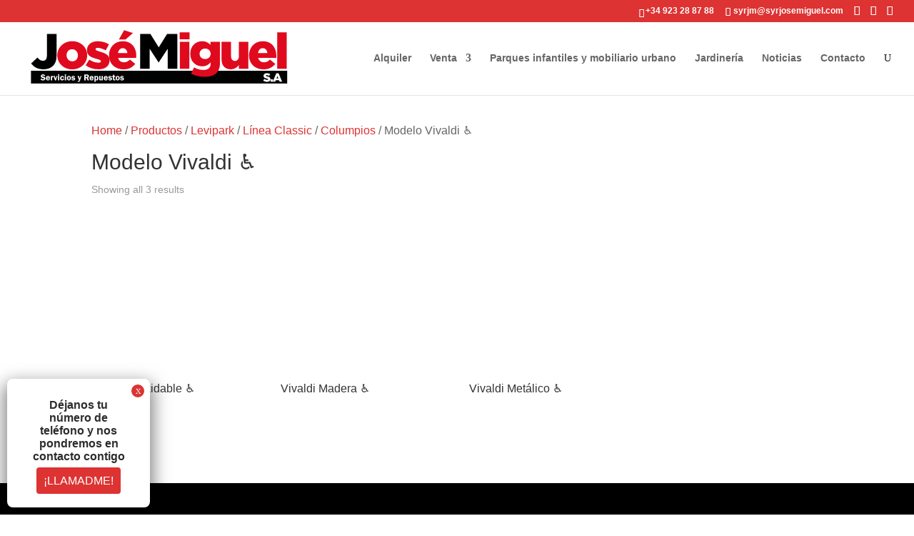

--- FILE ---
content_type: text/html; charset=utf-8
request_url: https://www.google.com/recaptcha/api2/anchor?ar=1&k=6LcW9LIbAAAAAJJ25CC5ZUMbYg7b3lImytmEj8Sr&co=aHR0cHM6Ly9hbHF1aWxlcnl2ZW50YW1hcXVpbmFyaWEuZXM6NDQz&hl=en&v=PoyoqOPhxBO7pBk68S4YbpHZ&size=invisible&anchor-ms=20000&execute-ms=30000&cb=7azm2kdxzmj
body_size: 48488
content:
<!DOCTYPE HTML><html dir="ltr" lang="en"><head><meta http-equiv="Content-Type" content="text/html; charset=UTF-8">
<meta http-equiv="X-UA-Compatible" content="IE=edge">
<title>reCAPTCHA</title>
<style type="text/css">
/* cyrillic-ext */
@font-face {
  font-family: 'Roboto';
  font-style: normal;
  font-weight: 400;
  font-stretch: 100%;
  src: url(//fonts.gstatic.com/s/roboto/v48/KFO7CnqEu92Fr1ME7kSn66aGLdTylUAMa3GUBHMdazTgWw.woff2) format('woff2');
  unicode-range: U+0460-052F, U+1C80-1C8A, U+20B4, U+2DE0-2DFF, U+A640-A69F, U+FE2E-FE2F;
}
/* cyrillic */
@font-face {
  font-family: 'Roboto';
  font-style: normal;
  font-weight: 400;
  font-stretch: 100%;
  src: url(//fonts.gstatic.com/s/roboto/v48/KFO7CnqEu92Fr1ME7kSn66aGLdTylUAMa3iUBHMdazTgWw.woff2) format('woff2');
  unicode-range: U+0301, U+0400-045F, U+0490-0491, U+04B0-04B1, U+2116;
}
/* greek-ext */
@font-face {
  font-family: 'Roboto';
  font-style: normal;
  font-weight: 400;
  font-stretch: 100%;
  src: url(//fonts.gstatic.com/s/roboto/v48/KFO7CnqEu92Fr1ME7kSn66aGLdTylUAMa3CUBHMdazTgWw.woff2) format('woff2');
  unicode-range: U+1F00-1FFF;
}
/* greek */
@font-face {
  font-family: 'Roboto';
  font-style: normal;
  font-weight: 400;
  font-stretch: 100%;
  src: url(//fonts.gstatic.com/s/roboto/v48/KFO7CnqEu92Fr1ME7kSn66aGLdTylUAMa3-UBHMdazTgWw.woff2) format('woff2');
  unicode-range: U+0370-0377, U+037A-037F, U+0384-038A, U+038C, U+038E-03A1, U+03A3-03FF;
}
/* math */
@font-face {
  font-family: 'Roboto';
  font-style: normal;
  font-weight: 400;
  font-stretch: 100%;
  src: url(//fonts.gstatic.com/s/roboto/v48/KFO7CnqEu92Fr1ME7kSn66aGLdTylUAMawCUBHMdazTgWw.woff2) format('woff2');
  unicode-range: U+0302-0303, U+0305, U+0307-0308, U+0310, U+0312, U+0315, U+031A, U+0326-0327, U+032C, U+032F-0330, U+0332-0333, U+0338, U+033A, U+0346, U+034D, U+0391-03A1, U+03A3-03A9, U+03B1-03C9, U+03D1, U+03D5-03D6, U+03F0-03F1, U+03F4-03F5, U+2016-2017, U+2034-2038, U+203C, U+2040, U+2043, U+2047, U+2050, U+2057, U+205F, U+2070-2071, U+2074-208E, U+2090-209C, U+20D0-20DC, U+20E1, U+20E5-20EF, U+2100-2112, U+2114-2115, U+2117-2121, U+2123-214F, U+2190, U+2192, U+2194-21AE, U+21B0-21E5, U+21F1-21F2, U+21F4-2211, U+2213-2214, U+2216-22FF, U+2308-230B, U+2310, U+2319, U+231C-2321, U+2336-237A, U+237C, U+2395, U+239B-23B7, U+23D0, U+23DC-23E1, U+2474-2475, U+25AF, U+25B3, U+25B7, U+25BD, U+25C1, U+25CA, U+25CC, U+25FB, U+266D-266F, U+27C0-27FF, U+2900-2AFF, U+2B0E-2B11, U+2B30-2B4C, U+2BFE, U+3030, U+FF5B, U+FF5D, U+1D400-1D7FF, U+1EE00-1EEFF;
}
/* symbols */
@font-face {
  font-family: 'Roboto';
  font-style: normal;
  font-weight: 400;
  font-stretch: 100%;
  src: url(//fonts.gstatic.com/s/roboto/v48/KFO7CnqEu92Fr1ME7kSn66aGLdTylUAMaxKUBHMdazTgWw.woff2) format('woff2');
  unicode-range: U+0001-000C, U+000E-001F, U+007F-009F, U+20DD-20E0, U+20E2-20E4, U+2150-218F, U+2190, U+2192, U+2194-2199, U+21AF, U+21E6-21F0, U+21F3, U+2218-2219, U+2299, U+22C4-22C6, U+2300-243F, U+2440-244A, U+2460-24FF, U+25A0-27BF, U+2800-28FF, U+2921-2922, U+2981, U+29BF, U+29EB, U+2B00-2BFF, U+4DC0-4DFF, U+FFF9-FFFB, U+10140-1018E, U+10190-1019C, U+101A0, U+101D0-101FD, U+102E0-102FB, U+10E60-10E7E, U+1D2C0-1D2D3, U+1D2E0-1D37F, U+1F000-1F0FF, U+1F100-1F1AD, U+1F1E6-1F1FF, U+1F30D-1F30F, U+1F315, U+1F31C, U+1F31E, U+1F320-1F32C, U+1F336, U+1F378, U+1F37D, U+1F382, U+1F393-1F39F, U+1F3A7-1F3A8, U+1F3AC-1F3AF, U+1F3C2, U+1F3C4-1F3C6, U+1F3CA-1F3CE, U+1F3D4-1F3E0, U+1F3ED, U+1F3F1-1F3F3, U+1F3F5-1F3F7, U+1F408, U+1F415, U+1F41F, U+1F426, U+1F43F, U+1F441-1F442, U+1F444, U+1F446-1F449, U+1F44C-1F44E, U+1F453, U+1F46A, U+1F47D, U+1F4A3, U+1F4B0, U+1F4B3, U+1F4B9, U+1F4BB, U+1F4BF, U+1F4C8-1F4CB, U+1F4D6, U+1F4DA, U+1F4DF, U+1F4E3-1F4E6, U+1F4EA-1F4ED, U+1F4F7, U+1F4F9-1F4FB, U+1F4FD-1F4FE, U+1F503, U+1F507-1F50B, U+1F50D, U+1F512-1F513, U+1F53E-1F54A, U+1F54F-1F5FA, U+1F610, U+1F650-1F67F, U+1F687, U+1F68D, U+1F691, U+1F694, U+1F698, U+1F6AD, U+1F6B2, U+1F6B9-1F6BA, U+1F6BC, U+1F6C6-1F6CF, U+1F6D3-1F6D7, U+1F6E0-1F6EA, U+1F6F0-1F6F3, U+1F6F7-1F6FC, U+1F700-1F7FF, U+1F800-1F80B, U+1F810-1F847, U+1F850-1F859, U+1F860-1F887, U+1F890-1F8AD, U+1F8B0-1F8BB, U+1F8C0-1F8C1, U+1F900-1F90B, U+1F93B, U+1F946, U+1F984, U+1F996, U+1F9E9, U+1FA00-1FA6F, U+1FA70-1FA7C, U+1FA80-1FA89, U+1FA8F-1FAC6, U+1FACE-1FADC, U+1FADF-1FAE9, U+1FAF0-1FAF8, U+1FB00-1FBFF;
}
/* vietnamese */
@font-face {
  font-family: 'Roboto';
  font-style: normal;
  font-weight: 400;
  font-stretch: 100%;
  src: url(//fonts.gstatic.com/s/roboto/v48/KFO7CnqEu92Fr1ME7kSn66aGLdTylUAMa3OUBHMdazTgWw.woff2) format('woff2');
  unicode-range: U+0102-0103, U+0110-0111, U+0128-0129, U+0168-0169, U+01A0-01A1, U+01AF-01B0, U+0300-0301, U+0303-0304, U+0308-0309, U+0323, U+0329, U+1EA0-1EF9, U+20AB;
}
/* latin-ext */
@font-face {
  font-family: 'Roboto';
  font-style: normal;
  font-weight: 400;
  font-stretch: 100%;
  src: url(//fonts.gstatic.com/s/roboto/v48/KFO7CnqEu92Fr1ME7kSn66aGLdTylUAMa3KUBHMdazTgWw.woff2) format('woff2');
  unicode-range: U+0100-02BA, U+02BD-02C5, U+02C7-02CC, U+02CE-02D7, U+02DD-02FF, U+0304, U+0308, U+0329, U+1D00-1DBF, U+1E00-1E9F, U+1EF2-1EFF, U+2020, U+20A0-20AB, U+20AD-20C0, U+2113, U+2C60-2C7F, U+A720-A7FF;
}
/* latin */
@font-face {
  font-family: 'Roboto';
  font-style: normal;
  font-weight: 400;
  font-stretch: 100%;
  src: url(//fonts.gstatic.com/s/roboto/v48/KFO7CnqEu92Fr1ME7kSn66aGLdTylUAMa3yUBHMdazQ.woff2) format('woff2');
  unicode-range: U+0000-00FF, U+0131, U+0152-0153, U+02BB-02BC, U+02C6, U+02DA, U+02DC, U+0304, U+0308, U+0329, U+2000-206F, U+20AC, U+2122, U+2191, U+2193, U+2212, U+2215, U+FEFF, U+FFFD;
}
/* cyrillic-ext */
@font-face {
  font-family: 'Roboto';
  font-style: normal;
  font-weight: 500;
  font-stretch: 100%;
  src: url(//fonts.gstatic.com/s/roboto/v48/KFO7CnqEu92Fr1ME7kSn66aGLdTylUAMa3GUBHMdazTgWw.woff2) format('woff2');
  unicode-range: U+0460-052F, U+1C80-1C8A, U+20B4, U+2DE0-2DFF, U+A640-A69F, U+FE2E-FE2F;
}
/* cyrillic */
@font-face {
  font-family: 'Roboto';
  font-style: normal;
  font-weight: 500;
  font-stretch: 100%;
  src: url(//fonts.gstatic.com/s/roboto/v48/KFO7CnqEu92Fr1ME7kSn66aGLdTylUAMa3iUBHMdazTgWw.woff2) format('woff2');
  unicode-range: U+0301, U+0400-045F, U+0490-0491, U+04B0-04B1, U+2116;
}
/* greek-ext */
@font-face {
  font-family: 'Roboto';
  font-style: normal;
  font-weight: 500;
  font-stretch: 100%;
  src: url(//fonts.gstatic.com/s/roboto/v48/KFO7CnqEu92Fr1ME7kSn66aGLdTylUAMa3CUBHMdazTgWw.woff2) format('woff2');
  unicode-range: U+1F00-1FFF;
}
/* greek */
@font-face {
  font-family: 'Roboto';
  font-style: normal;
  font-weight: 500;
  font-stretch: 100%;
  src: url(//fonts.gstatic.com/s/roboto/v48/KFO7CnqEu92Fr1ME7kSn66aGLdTylUAMa3-UBHMdazTgWw.woff2) format('woff2');
  unicode-range: U+0370-0377, U+037A-037F, U+0384-038A, U+038C, U+038E-03A1, U+03A3-03FF;
}
/* math */
@font-face {
  font-family: 'Roboto';
  font-style: normal;
  font-weight: 500;
  font-stretch: 100%;
  src: url(//fonts.gstatic.com/s/roboto/v48/KFO7CnqEu92Fr1ME7kSn66aGLdTylUAMawCUBHMdazTgWw.woff2) format('woff2');
  unicode-range: U+0302-0303, U+0305, U+0307-0308, U+0310, U+0312, U+0315, U+031A, U+0326-0327, U+032C, U+032F-0330, U+0332-0333, U+0338, U+033A, U+0346, U+034D, U+0391-03A1, U+03A3-03A9, U+03B1-03C9, U+03D1, U+03D5-03D6, U+03F0-03F1, U+03F4-03F5, U+2016-2017, U+2034-2038, U+203C, U+2040, U+2043, U+2047, U+2050, U+2057, U+205F, U+2070-2071, U+2074-208E, U+2090-209C, U+20D0-20DC, U+20E1, U+20E5-20EF, U+2100-2112, U+2114-2115, U+2117-2121, U+2123-214F, U+2190, U+2192, U+2194-21AE, U+21B0-21E5, U+21F1-21F2, U+21F4-2211, U+2213-2214, U+2216-22FF, U+2308-230B, U+2310, U+2319, U+231C-2321, U+2336-237A, U+237C, U+2395, U+239B-23B7, U+23D0, U+23DC-23E1, U+2474-2475, U+25AF, U+25B3, U+25B7, U+25BD, U+25C1, U+25CA, U+25CC, U+25FB, U+266D-266F, U+27C0-27FF, U+2900-2AFF, U+2B0E-2B11, U+2B30-2B4C, U+2BFE, U+3030, U+FF5B, U+FF5D, U+1D400-1D7FF, U+1EE00-1EEFF;
}
/* symbols */
@font-face {
  font-family: 'Roboto';
  font-style: normal;
  font-weight: 500;
  font-stretch: 100%;
  src: url(//fonts.gstatic.com/s/roboto/v48/KFO7CnqEu92Fr1ME7kSn66aGLdTylUAMaxKUBHMdazTgWw.woff2) format('woff2');
  unicode-range: U+0001-000C, U+000E-001F, U+007F-009F, U+20DD-20E0, U+20E2-20E4, U+2150-218F, U+2190, U+2192, U+2194-2199, U+21AF, U+21E6-21F0, U+21F3, U+2218-2219, U+2299, U+22C4-22C6, U+2300-243F, U+2440-244A, U+2460-24FF, U+25A0-27BF, U+2800-28FF, U+2921-2922, U+2981, U+29BF, U+29EB, U+2B00-2BFF, U+4DC0-4DFF, U+FFF9-FFFB, U+10140-1018E, U+10190-1019C, U+101A0, U+101D0-101FD, U+102E0-102FB, U+10E60-10E7E, U+1D2C0-1D2D3, U+1D2E0-1D37F, U+1F000-1F0FF, U+1F100-1F1AD, U+1F1E6-1F1FF, U+1F30D-1F30F, U+1F315, U+1F31C, U+1F31E, U+1F320-1F32C, U+1F336, U+1F378, U+1F37D, U+1F382, U+1F393-1F39F, U+1F3A7-1F3A8, U+1F3AC-1F3AF, U+1F3C2, U+1F3C4-1F3C6, U+1F3CA-1F3CE, U+1F3D4-1F3E0, U+1F3ED, U+1F3F1-1F3F3, U+1F3F5-1F3F7, U+1F408, U+1F415, U+1F41F, U+1F426, U+1F43F, U+1F441-1F442, U+1F444, U+1F446-1F449, U+1F44C-1F44E, U+1F453, U+1F46A, U+1F47D, U+1F4A3, U+1F4B0, U+1F4B3, U+1F4B9, U+1F4BB, U+1F4BF, U+1F4C8-1F4CB, U+1F4D6, U+1F4DA, U+1F4DF, U+1F4E3-1F4E6, U+1F4EA-1F4ED, U+1F4F7, U+1F4F9-1F4FB, U+1F4FD-1F4FE, U+1F503, U+1F507-1F50B, U+1F50D, U+1F512-1F513, U+1F53E-1F54A, U+1F54F-1F5FA, U+1F610, U+1F650-1F67F, U+1F687, U+1F68D, U+1F691, U+1F694, U+1F698, U+1F6AD, U+1F6B2, U+1F6B9-1F6BA, U+1F6BC, U+1F6C6-1F6CF, U+1F6D3-1F6D7, U+1F6E0-1F6EA, U+1F6F0-1F6F3, U+1F6F7-1F6FC, U+1F700-1F7FF, U+1F800-1F80B, U+1F810-1F847, U+1F850-1F859, U+1F860-1F887, U+1F890-1F8AD, U+1F8B0-1F8BB, U+1F8C0-1F8C1, U+1F900-1F90B, U+1F93B, U+1F946, U+1F984, U+1F996, U+1F9E9, U+1FA00-1FA6F, U+1FA70-1FA7C, U+1FA80-1FA89, U+1FA8F-1FAC6, U+1FACE-1FADC, U+1FADF-1FAE9, U+1FAF0-1FAF8, U+1FB00-1FBFF;
}
/* vietnamese */
@font-face {
  font-family: 'Roboto';
  font-style: normal;
  font-weight: 500;
  font-stretch: 100%;
  src: url(//fonts.gstatic.com/s/roboto/v48/KFO7CnqEu92Fr1ME7kSn66aGLdTylUAMa3OUBHMdazTgWw.woff2) format('woff2');
  unicode-range: U+0102-0103, U+0110-0111, U+0128-0129, U+0168-0169, U+01A0-01A1, U+01AF-01B0, U+0300-0301, U+0303-0304, U+0308-0309, U+0323, U+0329, U+1EA0-1EF9, U+20AB;
}
/* latin-ext */
@font-face {
  font-family: 'Roboto';
  font-style: normal;
  font-weight: 500;
  font-stretch: 100%;
  src: url(//fonts.gstatic.com/s/roboto/v48/KFO7CnqEu92Fr1ME7kSn66aGLdTylUAMa3KUBHMdazTgWw.woff2) format('woff2');
  unicode-range: U+0100-02BA, U+02BD-02C5, U+02C7-02CC, U+02CE-02D7, U+02DD-02FF, U+0304, U+0308, U+0329, U+1D00-1DBF, U+1E00-1E9F, U+1EF2-1EFF, U+2020, U+20A0-20AB, U+20AD-20C0, U+2113, U+2C60-2C7F, U+A720-A7FF;
}
/* latin */
@font-face {
  font-family: 'Roboto';
  font-style: normal;
  font-weight: 500;
  font-stretch: 100%;
  src: url(//fonts.gstatic.com/s/roboto/v48/KFO7CnqEu92Fr1ME7kSn66aGLdTylUAMa3yUBHMdazQ.woff2) format('woff2');
  unicode-range: U+0000-00FF, U+0131, U+0152-0153, U+02BB-02BC, U+02C6, U+02DA, U+02DC, U+0304, U+0308, U+0329, U+2000-206F, U+20AC, U+2122, U+2191, U+2193, U+2212, U+2215, U+FEFF, U+FFFD;
}
/* cyrillic-ext */
@font-face {
  font-family: 'Roboto';
  font-style: normal;
  font-weight: 900;
  font-stretch: 100%;
  src: url(//fonts.gstatic.com/s/roboto/v48/KFO7CnqEu92Fr1ME7kSn66aGLdTylUAMa3GUBHMdazTgWw.woff2) format('woff2');
  unicode-range: U+0460-052F, U+1C80-1C8A, U+20B4, U+2DE0-2DFF, U+A640-A69F, U+FE2E-FE2F;
}
/* cyrillic */
@font-face {
  font-family: 'Roboto';
  font-style: normal;
  font-weight: 900;
  font-stretch: 100%;
  src: url(//fonts.gstatic.com/s/roboto/v48/KFO7CnqEu92Fr1ME7kSn66aGLdTylUAMa3iUBHMdazTgWw.woff2) format('woff2');
  unicode-range: U+0301, U+0400-045F, U+0490-0491, U+04B0-04B1, U+2116;
}
/* greek-ext */
@font-face {
  font-family: 'Roboto';
  font-style: normal;
  font-weight: 900;
  font-stretch: 100%;
  src: url(//fonts.gstatic.com/s/roboto/v48/KFO7CnqEu92Fr1ME7kSn66aGLdTylUAMa3CUBHMdazTgWw.woff2) format('woff2');
  unicode-range: U+1F00-1FFF;
}
/* greek */
@font-face {
  font-family: 'Roboto';
  font-style: normal;
  font-weight: 900;
  font-stretch: 100%;
  src: url(//fonts.gstatic.com/s/roboto/v48/KFO7CnqEu92Fr1ME7kSn66aGLdTylUAMa3-UBHMdazTgWw.woff2) format('woff2');
  unicode-range: U+0370-0377, U+037A-037F, U+0384-038A, U+038C, U+038E-03A1, U+03A3-03FF;
}
/* math */
@font-face {
  font-family: 'Roboto';
  font-style: normal;
  font-weight: 900;
  font-stretch: 100%;
  src: url(//fonts.gstatic.com/s/roboto/v48/KFO7CnqEu92Fr1ME7kSn66aGLdTylUAMawCUBHMdazTgWw.woff2) format('woff2');
  unicode-range: U+0302-0303, U+0305, U+0307-0308, U+0310, U+0312, U+0315, U+031A, U+0326-0327, U+032C, U+032F-0330, U+0332-0333, U+0338, U+033A, U+0346, U+034D, U+0391-03A1, U+03A3-03A9, U+03B1-03C9, U+03D1, U+03D5-03D6, U+03F0-03F1, U+03F4-03F5, U+2016-2017, U+2034-2038, U+203C, U+2040, U+2043, U+2047, U+2050, U+2057, U+205F, U+2070-2071, U+2074-208E, U+2090-209C, U+20D0-20DC, U+20E1, U+20E5-20EF, U+2100-2112, U+2114-2115, U+2117-2121, U+2123-214F, U+2190, U+2192, U+2194-21AE, U+21B0-21E5, U+21F1-21F2, U+21F4-2211, U+2213-2214, U+2216-22FF, U+2308-230B, U+2310, U+2319, U+231C-2321, U+2336-237A, U+237C, U+2395, U+239B-23B7, U+23D0, U+23DC-23E1, U+2474-2475, U+25AF, U+25B3, U+25B7, U+25BD, U+25C1, U+25CA, U+25CC, U+25FB, U+266D-266F, U+27C0-27FF, U+2900-2AFF, U+2B0E-2B11, U+2B30-2B4C, U+2BFE, U+3030, U+FF5B, U+FF5D, U+1D400-1D7FF, U+1EE00-1EEFF;
}
/* symbols */
@font-face {
  font-family: 'Roboto';
  font-style: normal;
  font-weight: 900;
  font-stretch: 100%;
  src: url(//fonts.gstatic.com/s/roboto/v48/KFO7CnqEu92Fr1ME7kSn66aGLdTylUAMaxKUBHMdazTgWw.woff2) format('woff2');
  unicode-range: U+0001-000C, U+000E-001F, U+007F-009F, U+20DD-20E0, U+20E2-20E4, U+2150-218F, U+2190, U+2192, U+2194-2199, U+21AF, U+21E6-21F0, U+21F3, U+2218-2219, U+2299, U+22C4-22C6, U+2300-243F, U+2440-244A, U+2460-24FF, U+25A0-27BF, U+2800-28FF, U+2921-2922, U+2981, U+29BF, U+29EB, U+2B00-2BFF, U+4DC0-4DFF, U+FFF9-FFFB, U+10140-1018E, U+10190-1019C, U+101A0, U+101D0-101FD, U+102E0-102FB, U+10E60-10E7E, U+1D2C0-1D2D3, U+1D2E0-1D37F, U+1F000-1F0FF, U+1F100-1F1AD, U+1F1E6-1F1FF, U+1F30D-1F30F, U+1F315, U+1F31C, U+1F31E, U+1F320-1F32C, U+1F336, U+1F378, U+1F37D, U+1F382, U+1F393-1F39F, U+1F3A7-1F3A8, U+1F3AC-1F3AF, U+1F3C2, U+1F3C4-1F3C6, U+1F3CA-1F3CE, U+1F3D4-1F3E0, U+1F3ED, U+1F3F1-1F3F3, U+1F3F5-1F3F7, U+1F408, U+1F415, U+1F41F, U+1F426, U+1F43F, U+1F441-1F442, U+1F444, U+1F446-1F449, U+1F44C-1F44E, U+1F453, U+1F46A, U+1F47D, U+1F4A3, U+1F4B0, U+1F4B3, U+1F4B9, U+1F4BB, U+1F4BF, U+1F4C8-1F4CB, U+1F4D6, U+1F4DA, U+1F4DF, U+1F4E3-1F4E6, U+1F4EA-1F4ED, U+1F4F7, U+1F4F9-1F4FB, U+1F4FD-1F4FE, U+1F503, U+1F507-1F50B, U+1F50D, U+1F512-1F513, U+1F53E-1F54A, U+1F54F-1F5FA, U+1F610, U+1F650-1F67F, U+1F687, U+1F68D, U+1F691, U+1F694, U+1F698, U+1F6AD, U+1F6B2, U+1F6B9-1F6BA, U+1F6BC, U+1F6C6-1F6CF, U+1F6D3-1F6D7, U+1F6E0-1F6EA, U+1F6F0-1F6F3, U+1F6F7-1F6FC, U+1F700-1F7FF, U+1F800-1F80B, U+1F810-1F847, U+1F850-1F859, U+1F860-1F887, U+1F890-1F8AD, U+1F8B0-1F8BB, U+1F8C0-1F8C1, U+1F900-1F90B, U+1F93B, U+1F946, U+1F984, U+1F996, U+1F9E9, U+1FA00-1FA6F, U+1FA70-1FA7C, U+1FA80-1FA89, U+1FA8F-1FAC6, U+1FACE-1FADC, U+1FADF-1FAE9, U+1FAF0-1FAF8, U+1FB00-1FBFF;
}
/* vietnamese */
@font-face {
  font-family: 'Roboto';
  font-style: normal;
  font-weight: 900;
  font-stretch: 100%;
  src: url(//fonts.gstatic.com/s/roboto/v48/KFO7CnqEu92Fr1ME7kSn66aGLdTylUAMa3OUBHMdazTgWw.woff2) format('woff2');
  unicode-range: U+0102-0103, U+0110-0111, U+0128-0129, U+0168-0169, U+01A0-01A1, U+01AF-01B0, U+0300-0301, U+0303-0304, U+0308-0309, U+0323, U+0329, U+1EA0-1EF9, U+20AB;
}
/* latin-ext */
@font-face {
  font-family: 'Roboto';
  font-style: normal;
  font-weight: 900;
  font-stretch: 100%;
  src: url(//fonts.gstatic.com/s/roboto/v48/KFO7CnqEu92Fr1ME7kSn66aGLdTylUAMa3KUBHMdazTgWw.woff2) format('woff2');
  unicode-range: U+0100-02BA, U+02BD-02C5, U+02C7-02CC, U+02CE-02D7, U+02DD-02FF, U+0304, U+0308, U+0329, U+1D00-1DBF, U+1E00-1E9F, U+1EF2-1EFF, U+2020, U+20A0-20AB, U+20AD-20C0, U+2113, U+2C60-2C7F, U+A720-A7FF;
}
/* latin */
@font-face {
  font-family: 'Roboto';
  font-style: normal;
  font-weight: 900;
  font-stretch: 100%;
  src: url(//fonts.gstatic.com/s/roboto/v48/KFO7CnqEu92Fr1ME7kSn66aGLdTylUAMa3yUBHMdazQ.woff2) format('woff2');
  unicode-range: U+0000-00FF, U+0131, U+0152-0153, U+02BB-02BC, U+02C6, U+02DA, U+02DC, U+0304, U+0308, U+0329, U+2000-206F, U+20AC, U+2122, U+2191, U+2193, U+2212, U+2215, U+FEFF, U+FFFD;
}

</style>
<link rel="stylesheet" type="text/css" href="https://www.gstatic.com/recaptcha/releases/PoyoqOPhxBO7pBk68S4YbpHZ/styles__ltr.css">
<script nonce="-OxRvZzDVNSu46jq48vz6g" type="text/javascript">window['__recaptcha_api'] = 'https://www.google.com/recaptcha/api2/';</script>
<script type="text/javascript" src="https://www.gstatic.com/recaptcha/releases/PoyoqOPhxBO7pBk68S4YbpHZ/recaptcha__en.js" nonce="-OxRvZzDVNSu46jq48vz6g">
      
    </script></head>
<body><div id="rc-anchor-alert" class="rc-anchor-alert"></div>
<input type="hidden" id="recaptcha-token" value="[base64]">
<script type="text/javascript" nonce="-OxRvZzDVNSu46jq48vz6g">
      recaptcha.anchor.Main.init("[\x22ainput\x22,[\x22bgdata\x22,\x22\x22,\[base64]/[base64]/[base64]/[base64]/[base64]/UltsKytdPUU6KEU8MjA0OD9SW2wrK109RT4+NnwxOTI6KChFJjY0NTEyKT09NTUyOTYmJk0rMTxjLmxlbmd0aCYmKGMuY2hhckNvZGVBdChNKzEpJjY0NTEyKT09NTYzMjA/[base64]/[base64]/[base64]/[base64]/[base64]/[base64]/[base64]\x22,\[base64]\\u003d\x22,\x22JMK7f8Koa2lII8OSNGl2NBTCoC7DtTx1I8OSw4DDqMO+w6IQD3zDtWYkwqDDvBPCh1B2wprDhsKKKADDnUPCosO8NmPDr2HCrcOhEsOrW8K+w6vDjMKAwpsJw7fCt8Odfw7CqTDCoWfCjUNCw6HDhEAyXmwHOcOfecK5w6rDhsKaEsO8wrsGJMOTwq/DgMKGw7bDnMKgwpfClT/CnBrCvmN/MGjDtSvClC3CssOlIcKIfVIvDlvChMOYCFnDtsOuw47DqMOlDR4lwqfDhT3DrcK8w75bw4oqBsKiEMKkYMKMLzfDkn7CvMOqNHhxw7d5wqlkwoXDqmgDfkc6J8Orw6FmdDHCjcKTSsKmF8K1w4Bfw6PDvS3CmknCqQ/DgMKFKcKWGXpVCCxKQ8K1CMOwEMOHJ2Qiw6XCtn/DgsOGQsKFwqrCkcOzwrpcWsK8wo3ChSbCtMKBwqvCoRV7wrFOw6jCrsKYw6DCim3DrB84wrvCqcK6w4IMwqfDsS0ewo7ChWxJB8OFLMOnw7JEw6lmw67CosOKECRMw6xfw4jCmX7DkFjDq1HDk1M+w5lyVsK2QW/DjhoCdUUgWcKEwpfCog5lw7rDsMO7w5zDqWFHNX8ew7zDok3Dn0UvDgRfTsKSwpYEesOMw7TDhAs7NsOQwrvCnsKic8OfDcOJwphKS8O8HRgFcsOyw7XCvcKxwrFrw7sBX37CtxzDv8KAw6XDl8OhIxVrYWoLOVXDjWzCjC/DnDlKwpTChkDCuDbCkMKpw50CwpY5G39NHsO6w63DhykkwpPCrCJqwqrCs3YXw4UGw5Vhw6kOwo/[base64]/DoSrCmMKFW2FPwq7CgCzCvWTCtDBVPMKUSMO8HV7Dt8KlwobDusKqdwzCgWUEP8OVG8Orwppiw7zCp8OMLMKzw5HCkzPCsj/CrnEBasKgSyMKw6/[base64]/Dt1nCrxw9UH0nwpvCpTvDsMKFDRs0FSnCtMKOUyXDhhXDuSDCl8K9w7DDusKpPmvDshkPwqw8w7hLwpVFwptie8KjJ2tUXXfCisKqw5VJw642VsOHwo9/w5TDh1nCvMKdUcKvw6nCo8KEEcO1wrbDosO5UMO6Q8Kkw7PCh8OiwrMyw70kw5vDhk8RwrrCuCDDksKCwodQw6rCqMOvU1fDs8KyEFzDsUPCk8K+IDPCosOGw73Di3Aowp1gw7l9HMKILAtUMCwsw4FLwovDgDM/Y8OkOsKoWMO2w4jCkcORISjCpMOvT8OkPsKsw64nw5NFwoTCgMOlw516wqjDv8K9wrYGwonDq2zClhIbwoAyw59Wwq7Duhxsc8Kjw6nDmMODam0nH8Kgw7R/w7vCqUIXwofDmsOJwrfDisKDwrbCk8KDIMK7wo5uwrAYwohDw53CrgYkw43Cqx/DkhXDhi18Q8Onwr5uw7Q2CcOswqLDgcKAcXfCmz8FWTrCnsOjKMK3wrTDnzfCiH8KdcKqw7ZQw5hKGgEVw7XDhMKwT8OQSMKBwpJHwq/DnTvDg8K/EADDjzTCnMOWw4NDFhbDpGVswooUw6kaFFnDnMODwq96DnXDg8K6cDbDj2JMwr/CgBnCqmzDoFEEwofDpTPDgEJ4Ekguw4fCtAPCoMKWeytNdcKPLWjCvsOHw4nDpC7Cj8KKYGpNw45SwpdzfXbCoTPDscOow7Jhw47CqA7CmiRYwrvDkSlmFEAcwqYtwrPCscOrwrQjw7tkPMO3dHtFBgBkNVXCi8KswqcawqIGwqnDnsOtaMOdd8KuOjjClm/DqsO0eSY/F2lpw5ZSX0LDucKCQcKfwoHDvVjCvcK+wprDk8Kvwr/DuzzCpcKoU3bDh8K+wrXDncK9w7TDqcKpBQfCmmvDhcOEw5fCscOEQcKQwoDCq0cVBysZXsOIK01jI8KoGcOuKF57wprCncKibMKMA0cywofDuG9fwpkAKsK0wobDtXstwr49KMKJwqbCl8Oew7/[base64]/w74jw6zDrT9DcjJmOUXCssKlw7p0eBQ5OMOjwpDDrhjDt8OWN0DDjhVjPmd6wrPCpicWwoUVdmHCnsOVwqXCqx7Chg/DpT8jw4fDvMKhw7YUw5xBMmvCjcKrw5fDkcOWesOqK8Ozwrtiw6AdcgLDocKnwp3CpD88R1rCiMOoa8KSw7J0wovCh0YaCcOuEMOqeUHCgBEJOE/CuVjDi8Ofw4Y4esK7S8K6w7dqBMKaLsOiw6DCk1zCgcOrw7MtScODcB0fD8OAw6HCvMOBw5TCpFxUw69mwpPCm1U2NTxnw7jCnTrDvU4Tamc1NRFfw7fDrxk5LQlVUMKMw6c/w4TCrcOyX8Kkwp1lOcKVMsKraVdcw4TDjS3CrcKNwrbCjEvDoHnCrhoQfBcBTiISCsKUwpZowrVYDTQlwqHCohljw7PChH5Dwp8dLmbCuFAXw63CkcKgw61gLmPCiE/DtMKcM8KHwrTDmiQVbsKlwqHDgsKmK3YHwrvCqMO4YcOgwqzDvADDhnI6dsKsw6bCj8OzJMOFwqxNw71PK1PCscO3HRA/fjzCjlvDlMK5w4vCh8Olw4fCrMOubMKdw7XDuQfDpi/[base64]/w4PCsxPCn8O+w4Ysw5DDgMK+wrTCuMKuw6/DjcKsw5V5w7/DtsOJQk0QZMKmwrHDp8Osw7cvY2ZtwqRkWkTCvyvDh8O3w7HCtMKJDsKuZDXDtk0qwqwdw6J5wpXCrWLCtcOaX2HCv0rDgcK/wrDDogPDj0TCrsKowqtHciTCsG12wpgUw7Zww71ld8OVVBkJw53DmcKiwr7Cqy7CsFvCjmPCsj3CoyBvBMOAC3URPsKKw73Ckg8/[base64]/CmcKVFgFow7/CojDCui81bcKGIcKQworDgMOTwonCksOWDmHDhsOEPGzComUBQDNUw7R9wqwdwrTCtsKCwoHDosOSw5QNHQHDiWdUw7TCoMKlKmROw78Gw7Znw6nCvMKww4bDi8O3fQxBwosLwoUcOgfChcKGwrIjwpdnwqxQRhLDtMKEAyYnFBvCs8KbD8KiwobCk8OQSsKpwpE/Y8KQw78KwofCocKnXlVBwrkIw4B2wqJKw6LDu8KfSMKJwo55cCvCtHQgwpAbdRY5wrIuw7DDucOpwqLDhMKFw6EKwpYDElzDv8KswqLDnlnCsMO9R8Knw6PCk8KJVsKUFMOqVHTDv8KzaVXDk8KzD8OhWDjCmcOQUMKfw7NZA8Oew7/CsUwvwpU5YS4+woTDhUvDqMOtwrHDrcKkFw5Rw7vCjMOEwpLDvWjCuzVcwoxyTcO4UcOZwofDlcKqwofChkfCmMORcMKiAcKuwqXDuEducB12WMKLVcK/MMKhwo/[base64]/w6VeUsOpw57CtEnDj8K0wqnCqsOSw58wGMOzwpY/[base64]/CvBjDqGBXZ8O6w6fCj0rDvMOiGXZcw4tqZyVmw4vDksO8w4I/wp4Lw5NfwrvDrz9JalzCrhogK8KxN8K+wpnDjg3CnirCiQ8NfcKiwqtZGB3Cp8KHwq/ChwrDisOgw6/DnRp7GHnDiELDvcKowqZEw5TCr3NNwpfDpU0hw6PDhEwrPMK6RsKNDMKzwr5ww73DksO/M0jDiTjDtRrDikTDr2jDimDCn1bCqsO2GMKIHcOHGMKQcAXCt3tKw63CuXIAEHszFiTDtmXClj/[base64]/wo3Dr8O2f8KBw5jDr8KRw5B5LsK3DsOhw6s8wpBHw4pmwqt+wonCscOWw57Dl3VdRMKwPMKQw41Qwr/CkMK+w5wQACNcw6nDnm1bOC/CoEsFPMKGw4h7wrPCvRJTwo/[base64]/[base64]/CjzTDu8O0csOZfMKnw5DCvMOOXhl3w6LCoMKNM8OAQSXDjCDDocOnw4gWOUPDqBjDqMOcw5rDng4Dd8OXw6Ugw7wxwp8nPQdBABcWw53Dli8OKsKlwoAewqc5wrDCq8Oaw67Cq3cqwq8FwoJhfEx3woVbwpsFw7/DuxkLw5vCk8Ovw75iV8OrR8OKwqI7wpvCpDDDg8O6w5PDjMKrwpcbQcOhwrsIUsO9w7XDvMOVwplmSsKfw7BpwoTCnxbDucKHw7pERsK/WWE5wrvCjMK6X8KJXkM2TMOyw74dI8Oge8KQw7E8AyQaQcO9AcK/[base64]/[base64]/Ch8KdTcO/bMKVwrULXcK6DMOOwpEkCw1kJD8jwojDglzDpmIKLsKiTXfDssOTPFXCrsKnasOxw4x9IHzChBVRcTjDh10wwqR0wr/[base64]/[base64]/[base64]/CrjwkWcKkWR7CmsKMwotVw43Cp8OkEMKuOj7DgTPDhXFpw4bDlMK4wqF2aDJ7MMKeE0rDrMKlwq7Ds3pwYcKWTizDl3BFw6LCusKFbh/DvkZbw47Ct1vCmjdPJE/Cjk4cFxgobcKEw7HDhh/DvsK4YU9awopkwqrCuWwmPMOeNiTDlCoGw7XCnlUDZ8Oqw6PChwdFS2jCkMKAfGoRQh3DpG9DwqZRw4s/fFVNw6MnI8OZYMKhOiI5AEF1w4/DvMK2F3fDpjs0QinCon9fQsKsDcK4w45vRH5Dw6Y4w6zDnxfCg8K/w7VabVrDg8KYVCrCgwV6w5R4CidzCD96wqnDi8OEw5rCn8Kaw73DrAXCmll5IsO7wodLQMK0Kl3CkWppwp/[base64]/DksKQw78VaMOswqXChcKTwqDDoATCiAVZQEnClMOmfiQHwrtHw4xxw7LDowFGA8KTblgsenvCiMKtwrbDqFVLw4wfLUUyIBtZw5lOIio8w6p4w6UaXz5bwrbCmMKMw6jCiMKVwqVzCsOywo/Cn8KBFjPDjUDCoMOkIMOPcMKUw7DCk8KgQwFYTFPCvnwbOMOLX8Knb0YHXHgQwqxBwoTCiMK+QycxH8KrwpPDhcOHDcKnwrLDqsK2MG7DoHx8w48qAWFvw4dow5nDocK8LcK/XDgwUsKZwos6SFlIUGHDjsOGw7w1w4/[base64]/eMKpWUltdMKLwrx8w57ClFvDt8ORw4onK3UVw4cnbmNLw6Fdf8OyOEjCm8KscTHCu8KaCMOtLRvCoiTClsO1w6LDkMOKDDoow4ljwopNBX9eHcOiSMKWwqHCtcOlLk/DqMOjw68aw5o0wpVrwp3Cl8OcPcKNw7XCnHbDp1rDisKAJcKAYGsVw6PCpMK5wpDCtEhvw7/Cv8Oqw6EVUcKyPsObAcKCVyEmEcOlw4rCjlB+UcOgVWkeWiLCpUTDnsKFNXdGw43DrEp6wpdAEjPDuRozwrzDizvCm14VX0ZWw5LCuVp0XMOHwooLwo/[base64]/[base64]/DlMKNO8K+w79UwrXDszbCniA/NxzDqWXCgygjw5Vfw69wZF/CmMK4w7TCrcKPwo0lw6rDvsKUw4p2wq4ma8O2OsOnNsKiasKvw4bCpsOPwojDlsKSIXAyLyxbwq/DrMKpA0fCilN+OMO6NcKlwqbCo8KXBMO4WsKzwoPDvMOdwoHDisOEKyIOwrhJwrI+F8OWAMK8acOJw5wbGcK9GBfCm1LDhsKpw6sKUUbCmT7Dr8KBc8OESsO8G8Omw714PcKJchYUaS/DjmzDsMOew4tAOAXDojw3CxRoTUwHGcOhwrXClMOGdsOpD2QSCEvCgcObd8OXKMKDwqQhd8OQwrIzE8K+w4drbAlSLVAVKVIERMOuE2HCv1zDsgwTw6FUwq7Ci8OwSX0zw5xmXMK/wrjClsKTw7bCjMO9w7DDk8OvGMOwwqkvwq7CjUbDnMOFR8KJQsO5ch3Dmw9hw4ITaMOgwpLDvg9zwoQaBsKUFwDDtMORw6EQwqnCkkRZw5TCpnAjw7DDhWRWwowhw4c9FUvCqMOyBcOKw481wo3CiMKsw6fCnnjDgsKyS8Ofw6/DkMOFdcOcwqvCsU/DqsOTHHvDqGEcWMO3wp7ChcKPHBw/[base64]/CvsKGfjXCj10Vw7MWTcK0w7rCojPDkMKPwrx+wqDDuTxww4IFw5/CoEzDi1jDlsOyw6rDvBHDgsKRwqvCl8OZwrg3w6fDhTdvbBRtwrhIe8O9X8K4K8KXwpN7SDbCmH3DsVPDksK1KE3DhcK5wqPCkQ8zw4/ClMOGNwXCmlRIYsOKSBnDgFQ0Mk9DdMOlfE0beBPDq3/[base64]/CvMOnWDLCisKEDSwxwrtJw6NqccKQS8ORwrc5wqfCmsO8w74jw71Swr0bQjrDoVDDqMKHdUd3wqPCjCrCisOAwpQNMMKVwpfCvH4lWMKUCn/Ck8O1ZcO4w4Eiw59Xw49hw4IZJ8KFQTofwrJrw4bClMOASm0Rw43ClUAjL8KXw7HCs8Obw4E2TlzCoMKvS8OeQGDDrW7DmlTClMKtEzDDmR/CrE3DssKbwoTCjEsjDW4OXwctQcKUS8KYw6HCqF/[base64]/CtToXw7LCmsK6RU9OFmDDjxMVXsKuwpDCmWbCoh7Di8OTwq7DuTzCmE/DgMOKwoPDvMK6TcOiwqR3c08rdVTCpXjCklNbw7zDhMONagI8N8OXwovCvEjCsS9owpLDlGNkVcODDU/CmjbCkcKccsOlJTPDhcOdXMK1BMKKw6fDgBsxACLDs1I3wqQgwpzDrsKLSMKLF8KXKsOmw7HDlsOHwod4w6wDwq/[base64]/Djy3CjWQrw6fChDDDpcOeBcOff8K+woLDghfDp8ORC8Oyek5VwqjDm3DCgcKIwpLDs8KaRcOjwq7DuENoPMKxw6DCo8KufcOXw7jCrcOmW8KgwpBlw5pbcCs/c8OOBMKXwrVrwoEmwrA4TU1hB2DCgDDDpcK2woc5w5Iew53DpXJfZlvCs1szGcOmDH9ACsKpN8KowqXCgsOTw5fDsH8NFcO4wqDDrMONZy3CgRYEwpnCvcO8AMKKZWAow5/Dng8vWiYlw4sswocubsOZK8KmJSLClsKkUHvDh8OxIG/DvcOkJSFZMjYKcMKiwpwNVV1xwpdYJBjCl0oJDDhgfU8SZRTDgsO0woDDlcOAXMO+KG3ClX/DtMKjQ8KZw6vDmT4eDEM4w6XDp8OtVy/[base64]/CkWbDqlc3dsO7w4HDgXICbWAjw7nDn1gGwrvDhHZsSXsAN8O2WDAFw6DCq3jCrMKueMK6w4XCnUxkwp1MI18WVifChcOiw6hZwrPDv8OnOVdTacKBa1/CjmDDq8KAekNQS3LCgcKrIw94ZTclw70Hw5/DvWTDl8O/[base64]/[base64]/[base64]/[base64]/[base64]/CjgnDqSzCsAbCjMO4wobDpsOcGcO+fMOZwohkY3pBf8KDwojCosK1EMOMI0sncsOQw69Bw4vDrXhgwrbDtcOpwrwhwrtiw7nClQzDh17DkwbCqMKYT8KUCTFWwrLCgGHDuiR3CRrCkn/Co8OYwqLCsMOFf0g/[base64]/CiSggw7PDmMK9eDwDAh57w4IDwo3CoiMyT8OVfyAow7vCpsOJX8OwJXDCnMOyDsONw4TDisOMHWh8Z1URw7rCohMPw5XDssO0wr3Cu8OtHT/[base64]/[base64]/IDxNwq3CjsK6F8KJwoYMw5jDqMKbAcORw7bDgz3ClwXDkjsZwpEKDMOnw7DDvcKiw6PDmEHDsjoDQ8KuWzV3w4/Di8KTPcOdw4hbw5dFwqzDiVLDjcOeMcOSeX5swrRPwoEnan87wox3wqXChSMawo5QeMO0w4DDlsOAwoM2VMOgdCZ3wq0TXsOow63DgTjDtkADblpHwrR4wr7Dq8O0wpLDocKbw6DCjMKocsOqwqLDp18eIMKKasK+wrstw4/DosOLdFXDq8OvLQjCtcO9dsOLCiZ/[base64]/DvynCphk2w6DCm8KWDGrCnjAjbzHDusOjEsKFKHLDqWDDscKuZcKCIMOCw5zDkFMEw7bDiMKOSndgw5/DpBXDq2tWwopSwpHDvCtePQfCgjbCjCoMBkTDjifDil3ClRPDughVAVkVchjDvQtbIXg4wqAVY8OIB1w5eR7Dg19jw6B3Z8OtKMOYUyspYcOEwqbDsz1UdcOKS8OdMsKVw4QZw4h9w43CqGYuwphjwrTDnC/[base64]/DmnRkwoHDqhIbMwbCsMK3w50iMGF0K0fCrgLCkkBUwqRfwrLDs1Mtw4PCrRnCvFXCisKlRCTDmH7DiQUBKR7ClsK2YnRmw4fDoHzDgh3DnnlJw4HCi8O/[base64]/Dik9nwofCpMO1wpnDiMO9wrkbwpAjGsOgwoVeKFwKw6dyJ8O1wqhhw5YWWn8Xw4AMcRDCpsOLEzlIwo3Dhi/[base64]/bMOcwpPCtEbChsOGT8K/wrdIS8Kjwp8Ywp8xZMKaYMORazzCrXTDqgbCoMK3bcKPwoMHYsKcw5EydcOwEcKOSwjDgMOiOmXCiXHDrsKfcA3CmSJywooFwpbCgsKIOx3CosKvw4tmw6HCmVjDlgPCrMKLDgw7QsKZbMKGwq3Dv8ORU8Opei5iAzwZwo3CrnXCmsOIwrfCtsKgYcKkDVXClhlhwp/ClsOBwrLDs8KXGDXChEo3wojCosK0w6drWwbCuShuw4JTwqDCtghYMMOEYijDssKxwqQgeydcQMK/wrQ7w7fCp8OVwpU5wr7ClxBkwrdYbcO9B8O6wrMewrXDrsKGwp7Dj2AZBVDDoEhMbcOUw73CuDglE8OtTcKQw73CgGRTbwXDlcOnBw/[base64]/ChlzDu8OGw60SwpLDkWLCjMO4wotUDsOyCELDoMKEwoJhB8K6ZcKDw59uwrMpFsOgw5VLwptRVk3CpToMwoQvXSbCo05UKzbCthbCnVEswo4YwpbDsEdDUMKpVMKlOjTCv8OqwrPDnUlnwqzDnsOqBcKvFsKAekMTwqrDvMO9JMK4w6ouwrQCwrjCtR/[base64]/Cumw8UsO+wphlKMK6HB1wG8KQwoPClMKxw7zDpCHDmsK4w5rDihrCvw7DiyXDvsOpf23Dm2jCshzDsQdpwoJ2wpM0wq3DmCQfwrnCvmYOw4PDuhrCvVrCmhjDscKXw4IywrvCssKHDTLCmU/[base64]/[base64]/DiXQuwqJuDMKBw47CmcORwpTCths5cB5SfyFPS1pSwrjCgSYgA8OWw5dQw5bCuQ8lasOKVsKGXcKGwpzCkMOycVp3YSzDmGEjFsOSBGPDmgJGwo3CtMOAcMKGwqDDpFHCq8OqwotIw708acKIw4fCjsODw74MwovDmMKcwqLDgjrCtBPCnVTCrMKkw77Dlh/[base64]/KcOOwqJxw77Cr8OKHxlxecKYcsO4dsKXJA10KMKCw7PCgBXClsOtwrViGsK8OlsvT8OJwpPDgMK1Z8OUw6AyBsOmw40Ec2/[base64]/JwLDkU5pwp/[base64]/Dh8Omwqs2XSpsFBYlKxfDsCINODYMfwFTwo4Nw5oZVsOzwphSMRzDvcKDL8KcwpdGw7ALw7/[base64]/[base64]/[base64]/Ckm0xLcKFwo80w6LClMOACcO7MQDCunVQwqTCo8KlW35TwofCplsHw4fCnlTCtMKYwoQvfcKEwq9GWMOMJjzDhQhjw4Zkw7oTwqjCrDTDo8KzPE7DgjTDnhjChg/CggRwwro7Q3zDvn/CunoEMMKqw4vCqsKCKyHDtEpkwr7Dt8K6w7BcPy/DhsKAZ8OTf8O8wr44FS7Cj8KFVjLDnMOvPWVJYsOjw7vCt0jCjsKrw5/DhxTDihZdw5zDosKNEcKqw5bCosO9w7zChX3CkAcrFMKBNV3CnTjDpFw7GcKxAhovw4xQOhtUHcObwqfCp8KYeMKuw4nDk1wGw64AwofCkjHDncO1woJwwqvDiwrDkTbDqkdaVsOLDWTCuC/[base64]/Dr3lBXG3CnE4Bw5fDnyDDkMKFfmDCp3ljwot9MGLCjcKxw7BIw7rCowYeFwUKwrQgUcOMGXbCusO1wqMOdsKBOsK2w6kFwpx6woxsw4vCvsK6fjrCnR7CmcO9eMKXwrwIw4rCi8OLw5DDuQnCmn/CnjwqF8KnwrU7wrM0w4xGeMO6V8O5w43DucOxX0/Csl/DlMK4w4HCqGPCtMKHwoJewrJYwqAkwqdvfcODbk/ChsOufUB5KcKnw4ZFYUcmw7sGwpTDg1dGXcOZwqQPw5lSF8KUU8OXwpLDgMOnZX/CoX/[base64]/w67DncOaw4NFwozDpgHDslE2wp3Dly/CqsKMLkVDSiXDlXHChk4tKXdvw4LCucOcw7jDqMOaC8O/[base64]/[base64]/[base64]/CtXg/wrPCjT/[base64]/[base64]/XcOfwpXDhDvDjABtw5LDqlBSw4tVLcKdwplLHcKTaMOlARR1w757FMO9WsKjaMKufcKdJcKGPywQwr5EwqbDnsOkwrvDncKfWMO+UsO/a8KmwqPCmgsIEcK2JcKGOcO1wpUIw77CtmDCjR50wqVeV2rDjVJYRmzCgcKEw6cJwq0KCsK7WsKqw4zCnsK2JETChMKoKsKse3YnV8O6aRQhO8O+w6ZSw5DDqhHChAXDtyIwA18uNsOSwqrDj8OnR1HCpsOxOcO/RsKiwoDDiQ90dyZCw4zCmMOhwoIfw4/DnETDrhDDlGZBwqXCkznCgRHCuEcAw5IHK2gDwpfDhDbCqMOQw5/CuDfDqcOLF8OcOcK0w5UiZG8ew4RkwrQ4UCTDu3XCi3zDnijCqAPCocK3CcKcw5suwrDDg0DDlMKZwqBywonDkMO/I2duIMO5K8KcwrcOwq83w7YDMlfDoxDDkcOAcA/CusOYQUZJw6dPcsK5w4gHw7N6PmAJw4jDlT7Dnz3DmsKAN8KCMGrDpGppdMKEwr/DnsOTwrzDmxBCF13DhUDDi8K7w6LDrDjDsCTCqMKkG2XDkEfCjkfCjBDCk2LCvcOdwqBGTcK/ZmjCu0J0Rh/CgcKZw5Miwp4tRcOUwqVjwpDCn8KDw4khwprDocKuw4vCkkfDsxUEwqDDqTHCmQccV3ApfmwrwpNsX8OYwpJow4RLwqHDtgXDh2hVDgtEw5/CkMO/JQMAwqrCqsK3w6TCj8ObIyzCmcK2ZGjCmBnDskTCpcOLw5XCrDNfw60laAMLPMKnOTHDvX8mUVrDv8KTwpTDssKBXSDDjsO7w5A2O8K5wqbDtcOCw43CscKzaMOSw4xLwqk9w6LCi8KkwpTDtsKRwovDtcKtwo3Ck2tZDgDCocO3RMOpClh0w4hSw6/CnsKxw6jDsi7CusK/[base64]/DlFtXw5/[base64]/w6Ysw4V1BAvDq8O4woHDvRctwqvCkT3DlMK/C1Fnw7ctAcOfw6l/KsONesKoVsKCwrzCt8K+w6wdPsKJw5c6BwLCsBkTY1bDmiNIecKjAMO2NA0/w4lFwq3DjMOYYcKsw5nDu8OydMOXbcOKfMKzwpbDvE7DqkULRDt/[base64]/w6hbdcORWRXCvEzCuE/Dgx/[base64]/Dv8KLOcKWw5NTLxcHLcOhwpXDhw/DmB7Dl8OgQWESwq89wr00fMKQJBjCsMO8w4jCjAPCs0xRw5nDsGjCk3jDgRpQwrnDgcONwo89w5owTcKZMFjClcKBO8OvwonDii4fwo/CvsKEDjEXUcOvIWAqT8OBOE7DmcKIwofDrE5mDjk8w6nCkcOBw7ROwrLDvVTCrHRiw7PCpVRNwrYMb2Eld0PCrMKxw43Cp8Kdw7MqEAnCjDxewrtEIsKsXcKCwrzCkQwLXBzCu0jDqXsxw4oxw4XDmCdhVE9bNcOOw7pkw5Fkwo46w7/DsRDCow7CoMK2woTDtyoNQ8K/wrbDnzoNasK8w6vDjsKRw7PDhzjCo1FkDMOGGMKoJ8Kuw6DDkcKEUQBKwqXCqsODf3w3P8Kzey3Coz0bwrRbX1c2ccOvc0XCl0LCi8OwLcObW1TCt1IoWcOocsKXwo/[base64]/[base64]/UcOzMsKbw4XDrSEhw681w6nClHfCmQxyRMKRwqM0woE2XEPDhMOjDXfDqnYPYMKLNiPDvFrCmibDkgtfZ8KKEsKpwqjDncKQw7vDsMKLY8KLw7XCsh3DkGPDgQZ6wqRhw4Vjwo59HsKEw5LDiMOAAcKuwr7Ciy7DlsO1c8OFwo/[base64]/[base64]/wo8BR8KKQMKow6FlSmwiTcOQw6cgIsKqVwbDoCfDuDUIEHUQa8Khw6NcW8Kpw6prwpRDw4PChGsowrh1UDLDj8OPTMKNJxjCpEx4Hm7CqF3CrMOBDMOyIRhXUmXCv8K8wpTDpC/ChmVowo/ClRrCv8KKw4XDpMOBPsO8w4XCtsKlTjxuPsKyw7/Cp0B8w73Dm3PDrMKYFGDCtlVdZzw+w5XCtAjCvcKxwpPCiWZbwr98wot0wqknLm7DklTDmsOJw7nCqMK2RMKIH31IOSbCmMONHgjCv3gwwpnCslIWw4sRMwV9Ug1wwqfCgsKkEQUAwrnCt3h8w7wqwrLCqMObQgLDkMKYwp3CoHLDsStfw6/CvMKwDcKlwr3CjsONwoFiwpkNGcOLNsKoBcOnwr3DgMKzw6XDj2TCtRDDicKoE8Kiw7rDtcK2UMK9w794XGLDhAzDlFMKwrzCoAgkwo3DhsOiAsOpVMOXHjbDlFHCsMOhIsOUwpVUw4/CqMKWwo7DqDIxPMOiV1vCjVrCvFrDgEzDiGwgwp8eFcKQw7/DicKtwr0WZkzCmnZjLELDscOqIMK+cGQdw6UWWsO6c8OSwpfCk8KqNSjDi8KHwqvDoiolwp3ChsOEHsOsCsOCWhTDsMO3KcO/VRIPw4sVwqjDkcOZA8OcNMOtwrfCvTnCp3cfw7TDtgHDrD9GworCvhQGw6J8Zk8lwqYpw69fJXvDuwzCqcKQw6/CtH3ClMK/[base64]/Du3bDrsKrRnLCglQrCsKXw7N2w5HCk1nCiMO+KDzCpmTDjcOUSsKtKcKEwo3CjgAjw6tkwpofC8KPwqR+wpjDhEbDlsKYAGrCjicmOcORFV/DkQoiRlhGRcKTw6/[base64]/EcOQNhfCk8Olw5sbw5HCssOJCcK+wohYUMKoa2fDpVrChXDDmAVjw7RYAVZAZT3Dvj51B8Kuw5oYw4LCqMOcwrvDhQgbI8O3d8OBWzxeWsOtw4wQwoLCqRZqwrNuwoZNwprDgBVtHEhuP8KNw4LDrW/Co8KMwrPCsyLCpXHDphkZwpfDqxBYwqHDrBMdcsO3IBM2EMKGBsOTWx7CrMOKDMOMw4nDjcK+Ij5BwoR7ajA0w4IGw7zCicOMwoDDlAjDj8Opw7BaasKBEHvCssKUe3lHw6XChXLChsOqOMK9SgYvPSDCoMOnw6XDmHDCoj/[base64]/[base64]/CmXlrwqdDL2XCgMKOw4DCqDItJH4ewqpIw71gwo88Zz7Dhl/Cpl82wpIhw4Uuw4J+w4rDiG/DgcK2wrXDvcO2byItwozDlDTDjsOSwrbCkyLDvFI4EztrwqrDsQLDgQNWMMOXQMO/w7QXP8OKw5fCuMK4MMOdC21/M18BS8KCTcKYwq58Fh3Cs8O3wrsvBzgnw60iTRfCgWzDlywCw4XDg8KtGSXCkSs0YcOzecOzw7bDkAF9w4wUw7DCo0Y7PcKlwofDnMKIwr/DmsOmwqldNMOswrU5wpXClBInQR4FVcKGw4rDssOEwq7DgcO/H0hdZEdCVcK/wq8PwrVNwoTCoMOGw6jCoE53w75WwpjDl8OPw6bCjsKZBAg/wosfLBshwoLDthl9wrhJwoDDm8KTwqVHJm4laMO5wrJawpgSFxJWecODw4EZflwTZBLDnG/DjAAOw4vCil3DvMO0J2ZJfcK0wqDDuzrCtR0XLDzDisOKwr1Owr9yEcKhw4TDsMKhwoHDv8KWwpzCicO+KMOxwr3DhiXCosKCw6ASOsKVeHYvwrzDjsKsw6jChAPCnHhRw7/CpVInw7sVwr/[base64]/dTzCl8OAwrNhcgBUwrgRUsKjKgnCtVkLw57DrFDCuGkhJjUNGCfCtAgowrDDvcOpOCFDOcKaw7pjRcKnw4/DkE48NnwcV8Oud8KowpXDhcOawosRwqrDrwnDvsKNwqwtw4pSw4kCR07CpHsEw7zCnVnDrsKZU8KfwqU3wpLCq8KERsOHY8Kkwoc8elTCmQIn\x22],null,[\x22conf\x22,null,\x226LcW9LIbAAAAAJJ25CC5ZUMbYg7b3lImytmEj8Sr\x22,0,null,null,null,1,[21,125,63,73,95,87,41,43,42,83,102,105,109,121],[1017145,652],0,null,null,null,null,0,null,0,null,700,1,null,0,\[base64]/76lBhnEnQkZnOKMAhk\\u003d\x22,0,0,null,null,1,null,0,0,null,null,null,0],\x22https://alquileryventamaquinaria.es:443\x22,null,[3,1,1],null,null,null,1,3600,[\x22https://www.google.com/intl/en/policies/privacy/\x22,\x22https://www.google.com/intl/en/policies/terms/\x22],\x223BGbf23wAAWBoGm073YyCZT9G3L4y+cc02Vo70EfarM\\u003d\x22,1,0,null,1,1768928656543,0,0,[4,164,116,156,121],null,[95,35,5,142],\x22RC-Y9COKs4QE8flRg\x22,null,null,null,null,null,\x220dAFcWeA7yfiVHFQBi3aikDr9rVn9KRf4oMq5XBonFde6b8xVc2DjgNSrZXpQkF5IbgboO49uAivaz9npHnOIGXr0FaA74xB3B-Q\x22,1769011456289]");
    </script></body></html>

--- FILE ---
content_type: text/html; charset=utf-8
request_url: https://www.google.com/recaptcha/api2/anchor?ar=1&k=6Lf_PagUAAAAAOWeSbQ-wqf6ygiMevye4H7x7skA&co=aHR0cHM6Ly9hbHF1aWxlcnl2ZW50YW1hcXVpbmFyaWEuZXM6NDQz&hl=en&v=PoyoqOPhxBO7pBk68S4YbpHZ&size=invisible&anchor-ms=20000&execute-ms=30000&cb=v28xiw2kyw5h
body_size: 48580
content:
<!DOCTYPE HTML><html dir="ltr" lang="en"><head><meta http-equiv="Content-Type" content="text/html; charset=UTF-8">
<meta http-equiv="X-UA-Compatible" content="IE=edge">
<title>reCAPTCHA</title>
<style type="text/css">
/* cyrillic-ext */
@font-face {
  font-family: 'Roboto';
  font-style: normal;
  font-weight: 400;
  font-stretch: 100%;
  src: url(//fonts.gstatic.com/s/roboto/v48/KFO7CnqEu92Fr1ME7kSn66aGLdTylUAMa3GUBHMdazTgWw.woff2) format('woff2');
  unicode-range: U+0460-052F, U+1C80-1C8A, U+20B4, U+2DE0-2DFF, U+A640-A69F, U+FE2E-FE2F;
}
/* cyrillic */
@font-face {
  font-family: 'Roboto';
  font-style: normal;
  font-weight: 400;
  font-stretch: 100%;
  src: url(//fonts.gstatic.com/s/roboto/v48/KFO7CnqEu92Fr1ME7kSn66aGLdTylUAMa3iUBHMdazTgWw.woff2) format('woff2');
  unicode-range: U+0301, U+0400-045F, U+0490-0491, U+04B0-04B1, U+2116;
}
/* greek-ext */
@font-face {
  font-family: 'Roboto';
  font-style: normal;
  font-weight: 400;
  font-stretch: 100%;
  src: url(//fonts.gstatic.com/s/roboto/v48/KFO7CnqEu92Fr1ME7kSn66aGLdTylUAMa3CUBHMdazTgWw.woff2) format('woff2');
  unicode-range: U+1F00-1FFF;
}
/* greek */
@font-face {
  font-family: 'Roboto';
  font-style: normal;
  font-weight: 400;
  font-stretch: 100%;
  src: url(//fonts.gstatic.com/s/roboto/v48/KFO7CnqEu92Fr1ME7kSn66aGLdTylUAMa3-UBHMdazTgWw.woff2) format('woff2');
  unicode-range: U+0370-0377, U+037A-037F, U+0384-038A, U+038C, U+038E-03A1, U+03A3-03FF;
}
/* math */
@font-face {
  font-family: 'Roboto';
  font-style: normal;
  font-weight: 400;
  font-stretch: 100%;
  src: url(//fonts.gstatic.com/s/roboto/v48/KFO7CnqEu92Fr1ME7kSn66aGLdTylUAMawCUBHMdazTgWw.woff2) format('woff2');
  unicode-range: U+0302-0303, U+0305, U+0307-0308, U+0310, U+0312, U+0315, U+031A, U+0326-0327, U+032C, U+032F-0330, U+0332-0333, U+0338, U+033A, U+0346, U+034D, U+0391-03A1, U+03A3-03A9, U+03B1-03C9, U+03D1, U+03D5-03D6, U+03F0-03F1, U+03F4-03F5, U+2016-2017, U+2034-2038, U+203C, U+2040, U+2043, U+2047, U+2050, U+2057, U+205F, U+2070-2071, U+2074-208E, U+2090-209C, U+20D0-20DC, U+20E1, U+20E5-20EF, U+2100-2112, U+2114-2115, U+2117-2121, U+2123-214F, U+2190, U+2192, U+2194-21AE, U+21B0-21E5, U+21F1-21F2, U+21F4-2211, U+2213-2214, U+2216-22FF, U+2308-230B, U+2310, U+2319, U+231C-2321, U+2336-237A, U+237C, U+2395, U+239B-23B7, U+23D0, U+23DC-23E1, U+2474-2475, U+25AF, U+25B3, U+25B7, U+25BD, U+25C1, U+25CA, U+25CC, U+25FB, U+266D-266F, U+27C0-27FF, U+2900-2AFF, U+2B0E-2B11, U+2B30-2B4C, U+2BFE, U+3030, U+FF5B, U+FF5D, U+1D400-1D7FF, U+1EE00-1EEFF;
}
/* symbols */
@font-face {
  font-family: 'Roboto';
  font-style: normal;
  font-weight: 400;
  font-stretch: 100%;
  src: url(//fonts.gstatic.com/s/roboto/v48/KFO7CnqEu92Fr1ME7kSn66aGLdTylUAMaxKUBHMdazTgWw.woff2) format('woff2');
  unicode-range: U+0001-000C, U+000E-001F, U+007F-009F, U+20DD-20E0, U+20E2-20E4, U+2150-218F, U+2190, U+2192, U+2194-2199, U+21AF, U+21E6-21F0, U+21F3, U+2218-2219, U+2299, U+22C4-22C6, U+2300-243F, U+2440-244A, U+2460-24FF, U+25A0-27BF, U+2800-28FF, U+2921-2922, U+2981, U+29BF, U+29EB, U+2B00-2BFF, U+4DC0-4DFF, U+FFF9-FFFB, U+10140-1018E, U+10190-1019C, U+101A0, U+101D0-101FD, U+102E0-102FB, U+10E60-10E7E, U+1D2C0-1D2D3, U+1D2E0-1D37F, U+1F000-1F0FF, U+1F100-1F1AD, U+1F1E6-1F1FF, U+1F30D-1F30F, U+1F315, U+1F31C, U+1F31E, U+1F320-1F32C, U+1F336, U+1F378, U+1F37D, U+1F382, U+1F393-1F39F, U+1F3A7-1F3A8, U+1F3AC-1F3AF, U+1F3C2, U+1F3C4-1F3C6, U+1F3CA-1F3CE, U+1F3D4-1F3E0, U+1F3ED, U+1F3F1-1F3F3, U+1F3F5-1F3F7, U+1F408, U+1F415, U+1F41F, U+1F426, U+1F43F, U+1F441-1F442, U+1F444, U+1F446-1F449, U+1F44C-1F44E, U+1F453, U+1F46A, U+1F47D, U+1F4A3, U+1F4B0, U+1F4B3, U+1F4B9, U+1F4BB, U+1F4BF, U+1F4C8-1F4CB, U+1F4D6, U+1F4DA, U+1F4DF, U+1F4E3-1F4E6, U+1F4EA-1F4ED, U+1F4F7, U+1F4F9-1F4FB, U+1F4FD-1F4FE, U+1F503, U+1F507-1F50B, U+1F50D, U+1F512-1F513, U+1F53E-1F54A, U+1F54F-1F5FA, U+1F610, U+1F650-1F67F, U+1F687, U+1F68D, U+1F691, U+1F694, U+1F698, U+1F6AD, U+1F6B2, U+1F6B9-1F6BA, U+1F6BC, U+1F6C6-1F6CF, U+1F6D3-1F6D7, U+1F6E0-1F6EA, U+1F6F0-1F6F3, U+1F6F7-1F6FC, U+1F700-1F7FF, U+1F800-1F80B, U+1F810-1F847, U+1F850-1F859, U+1F860-1F887, U+1F890-1F8AD, U+1F8B0-1F8BB, U+1F8C0-1F8C1, U+1F900-1F90B, U+1F93B, U+1F946, U+1F984, U+1F996, U+1F9E9, U+1FA00-1FA6F, U+1FA70-1FA7C, U+1FA80-1FA89, U+1FA8F-1FAC6, U+1FACE-1FADC, U+1FADF-1FAE9, U+1FAF0-1FAF8, U+1FB00-1FBFF;
}
/* vietnamese */
@font-face {
  font-family: 'Roboto';
  font-style: normal;
  font-weight: 400;
  font-stretch: 100%;
  src: url(//fonts.gstatic.com/s/roboto/v48/KFO7CnqEu92Fr1ME7kSn66aGLdTylUAMa3OUBHMdazTgWw.woff2) format('woff2');
  unicode-range: U+0102-0103, U+0110-0111, U+0128-0129, U+0168-0169, U+01A0-01A1, U+01AF-01B0, U+0300-0301, U+0303-0304, U+0308-0309, U+0323, U+0329, U+1EA0-1EF9, U+20AB;
}
/* latin-ext */
@font-face {
  font-family: 'Roboto';
  font-style: normal;
  font-weight: 400;
  font-stretch: 100%;
  src: url(//fonts.gstatic.com/s/roboto/v48/KFO7CnqEu92Fr1ME7kSn66aGLdTylUAMa3KUBHMdazTgWw.woff2) format('woff2');
  unicode-range: U+0100-02BA, U+02BD-02C5, U+02C7-02CC, U+02CE-02D7, U+02DD-02FF, U+0304, U+0308, U+0329, U+1D00-1DBF, U+1E00-1E9F, U+1EF2-1EFF, U+2020, U+20A0-20AB, U+20AD-20C0, U+2113, U+2C60-2C7F, U+A720-A7FF;
}
/* latin */
@font-face {
  font-family: 'Roboto';
  font-style: normal;
  font-weight: 400;
  font-stretch: 100%;
  src: url(//fonts.gstatic.com/s/roboto/v48/KFO7CnqEu92Fr1ME7kSn66aGLdTylUAMa3yUBHMdazQ.woff2) format('woff2');
  unicode-range: U+0000-00FF, U+0131, U+0152-0153, U+02BB-02BC, U+02C6, U+02DA, U+02DC, U+0304, U+0308, U+0329, U+2000-206F, U+20AC, U+2122, U+2191, U+2193, U+2212, U+2215, U+FEFF, U+FFFD;
}
/* cyrillic-ext */
@font-face {
  font-family: 'Roboto';
  font-style: normal;
  font-weight: 500;
  font-stretch: 100%;
  src: url(//fonts.gstatic.com/s/roboto/v48/KFO7CnqEu92Fr1ME7kSn66aGLdTylUAMa3GUBHMdazTgWw.woff2) format('woff2');
  unicode-range: U+0460-052F, U+1C80-1C8A, U+20B4, U+2DE0-2DFF, U+A640-A69F, U+FE2E-FE2F;
}
/* cyrillic */
@font-face {
  font-family: 'Roboto';
  font-style: normal;
  font-weight: 500;
  font-stretch: 100%;
  src: url(//fonts.gstatic.com/s/roboto/v48/KFO7CnqEu92Fr1ME7kSn66aGLdTylUAMa3iUBHMdazTgWw.woff2) format('woff2');
  unicode-range: U+0301, U+0400-045F, U+0490-0491, U+04B0-04B1, U+2116;
}
/* greek-ext */
@font-face {
  font-family: 'Roboto';
  font-style: normal;
  font-weight: 500;
  font-stretch: 100%;
  src: url(//fonts.gstatic.com/s/roboto/v48/KFO7CnqEu92Fr1ME7kSn66aGLdTylUAMa3CUBHMdazTgWw.woff2) format('woff2');
  unicode-range: U+1F00-1FFF;
}
/* greek */
@font-face {
  font-family: 'Roboto';
  font-style: normal;
  font-weight: 500;
  font-stretch: 100%;
  src: url(//fonts.gstatic.com/s/roboto/v48/KFO7CnqEu92Fr1ME7kSn66aGLdTylUAMa3-UBHMdazTgWw.woff2) format('woff2');
  unicode-range: U+0370-0377, U+037A-037F, U+0384-038A, U+038C, U+038E-03A1, U+03A3-03FF;
}
/* math */
@font-face {
  font-family: 'Roboto';
  font-style: normal;
  font-weight: 500;
  font-stretch: 100%;
  src: url(//fonts.gstatic.com/s/roboto/v48/KFO7CnqEu92Fr1ME7kSn66aGLdTylUAMawCUBHMdazTgWw.woff2) format('woff2');
  unicode-range: U+0302-0303, U+0305, U+0307-0308, U+0310, U+0312, U+0315, U+031A, U+0326-0327, U+032C, U+032F-0330, U+0332-0333, U+0338, U+033A, U+0346, U+034D, U+0391-03A1, U+03A3-03A9, U+03B1-03C9, U+03D1, U+03D5-03D6, U+03F0-03F1, U+03F4-03F5, U+2016-2017, U+2034-2038, U+203C, U+2040, U+2043, U+2047, U+2050, U+2057, U+205F, U+2070-2071, U+2074-208E, U+2090-209C, U+20D0-20DC, U+20E1, U+20E5-20EF, U+2100-2112, U+2114-2115, U+2117-2121, U+2123-214F, U+2190, U+2192, U+2194-21AE, U+21B0-21E5, U+21F1-21F2, U+21F4-2211, U+2213-2214, U+2216-22FF, U+2308-230B, U+2310, U+2319, U+231C-2321, U+2336-237A, U+237C, U+2395, U+239B-23B7, U+23D0, U+23DC-23E1, U+2474-2475, U+25AF, U+25B3, U+25B7, U+25BD, U+25C1, U+25CA, U+25CC, U+25FB, U+266D-266F, U+27C0-27FF, U+2900-2AFF, U+2B0E-2B11, U+2B30-2B4C, U+2BFE, U+3030, U+FF5B, U+FF5D, U+1D400-1D7FF, U+1EE00-1EEFF;
}
/* symbols */
@font-face {
  font-family: 'Roboto';
  font-style: normal;
  font-weight: 500;
  font-stretch: 100%;
  src: url(//fonts.gstatic.com/s/roboto/v48/KFO7CnqEu92Fr1ME7kSn66aGLdTylUAMaxKUBHMdazTgWw.woff2) format('woff2');
  unicode-range: U+0001-000C, U+000E-001F, U+007F-009F, U+20DD-20E0, U+20E2-20E4, U+2150-218F, U+2190, U+2192, U+2194-2199, U+21AF, U+21E6-21F0, U+21F3, U+2218-2219, U+2299, U+22C4-22C6, U+2300-243F, U+2440-244A, U+2460-24FF, U+25A0-27BF, U+2800-28FF, U+2921-2922, U+2981, U+29BF, U+29EB, U+2B00-2BFF, U+4DC0-4DFF, U+FFF9-FFFB, U+10140-1018E, U+10190-1019C, U+101A0, U+101D0-101FD, U+102E0-102FB, U+10E60-10E7E, U+1D2C0-1D2D3, U+1D2E0-1D37F, U+1F000-1F0FF, U+1F100-1F1AD, U+1F1E6-1F1FF, U+1F30D-1F30F, U+1F315, U+1F31C, U+1F31E, U+1F320-1F32C, U+1F336, U+1F378, U+1F37D, U+1F382, U+1F393-1F39F, U+1F3A7-1F3A8, U+1F3AC-1F3AF, U+1F3C2, U+1F3C4-1F3C6, U+1F3CA-1F3CE, U+1F3D4-1F3E0, U+1F3ED, U+1F3F1-1F3F3, U+1F3F5-1F3F7, U+1F408, U+1F415, U+1F41F, U+1F426, U+1F43F, U+1F441-1F442, U+1F444, U+1F446-1F449, U+1F44C-1F44E, U+1F453, U+1F46A, U+1F47D, U+1F4A3, U+1F4B0, U+1F4B3, U+1F4B9, U+1F4BB, U+1F4BF, U+1F4C8-1F4CB, U+1F4D6, U+1F4DA, U+1F4DF, U+1F4E3-1F4E6, U+1F4EA-1F4ED, U+1F4F7, U+1F4F9-1F4FB, U+1F4FD-1F4FE, U+1F503, U+1F507-1F50B, U+1F50D, U+1F512-1F513, U+1F53E-1F54A, U+1F54F-1F5FA, U+1F610, U+1F650-1F67F, U+1F687, U+1F68D, U+1F691, U+1F694, U+1F698, U+1F6AD, U+1F6B2, U+1F6B9-1F6BA, U+1F6BC, U+1F6C6-1F6CF, U+1F6D3-1F6D7, U+1F6E0-1F6EA, U+1F6F0-1F6F3, U+1F6F7-1F6FC, U+1F700-1F7FF, U+1F800-1F80B, U+1F810-1F847, U+1F850-1F859, U+1F860-1F887, U+1F890-1F8AD, U+1F8B0-1F8BB, U+1F8C0-1F8C1, U+1F900-1F90B, U+1F93B, U+1F946, U+1F984, U+1F996, U+1F9E9, U+1FA00-1FA6F, U+1FA70-1FA7C, U+1FA80-1FA89, U+1FA8F-1FAC6, U+1FACE-1FADC, U+1FADF-1FAE9, U+1FAF0-1FAF8, U+1FB00-1FBFF;
}
/* vietnamese */
@font-face {
  font-family: 'Roboto';
  font-style: normal;
  font-weight: 500;
  font-stretch: 100%;
  src: url(//fonts.gstatic.com/s/roboto/v48/KFO7CnqEu92Fr1ME7kSn66aGLdTylUAMa3OUBHMdazTgWw.woff2) format('woff2');
  unicode-range: U+0102-0103, U+0110-0111, U+0128-0129, U+0168-0169, U+01A0-01A1, U+01AF-01B0, U+0300-0301, U+0303-0304, U+0308-0309, U+0323, U+0329, U+1EA0-1EF9, U+20AB;
}
/* latin-ext */
@font-face {
  font-family: 'Roboto';
  font-style: normal;
  font-weight: 500;
  font-stretch: 100%;
  src: url(//fonts.gstatic.com/s/roboto/v48/KFO7CnqEu92Fr1ME7kSn66aGLdTylUAMa3KUBHMdazTgWw.woff2) format('woff2');
  unicode-range: U+0100-02BA, U+02BD-02C5, U+02C7-02CC, U+02CE-02D7, U+02DD-02FF, U+0304, U+0308, U+0329, U+1D00-1DBF, U+1E00-1E9F, U+1EF2-1EFF, U+2020, U+20A0-20AB, U+20AD-20C0, U+2113, U+2C60-2C7F, U+A720-A7FF;
}
/* latin */
@font-face {
  font-family: 'Roboto';
  font-style: normal;
  font-weight: 500;
  font-stretch: 100%;
  src: url(//fonts.gstatic.com/s/roboto/v48/KFO7CnqEu92Fr1ME7kSn66aGLdTylUAMa3yUBHMdazQ.woff2) format('woff2');
  unicode-range: U+0000-00FF, U+0131, U+0152-0153, U+02BB-02BC, U+02C6, U+02DA, U+02DC, U+0304, U+0308, U+0329, U+2000-206F, U+20AC, U+2122, U+2191, U+2193, U+2212, U+2215, U+FEFF, U+FFFD;
}
/* cyrillic-ext */
@font-face {
  font-family: 'Roboto';
  font-style: normal;
  font-weight: 900;
  font-stretch: 100%;
  src: url(//fonts.gstatic.com/s/roboto/v48/KFO7CnqEu92Fr1ME7kSn66aGLdTylUAMa3GUBHMdazTgWw.woff2) format('woff2');
  unicode-range: U+0460-052F, U+1C80-1C8A, U+20B4, U+2DE0-2DFF, U+A640-A69F, U+FE2E-FE2F;
}
/* cyrillic */
@font-face {
  font-family: 'Roboto';
  font-style: normal;
  font-weight: 900;
  font-stretch: 100%;
  src: url(//fonts.gstatic.com/s/roboto/v48/KFO7CnqEu92Fr1ME7kSn66aGLdTylUAMa3iUBHMdazTgWw.woff2) format('woff2');
  unicode-range: U+0301, U+0400-045F, U+0490-0491, U+04B0-04B1, U+2116;
}
/* greek-ext */
@font-face {
  font-family: 'Roboto';
  font-style: normal;
  font-weight: 900;
  font-stretch: 100%;
  src: url(//fonts.gstatic.com/s/roboto/v48/KFO7CnqEu92Fr1ME7kSn66aGLdTylUAMa3CUBHMdazTgWw.woff2) format('woff2');
  unicode-range: U+1F00-1FFF;
}
/* greek */
@font-face {
  font-family: 'Roboto';
  font-style: normal;
  font-weight: 900;
  font-stretch: 100%;
  src: url(//fonts.gstatic.com/s/roboto/v48/KFO7CnqEu92Fr1ME7kSn66aGLdTylUAMa3-UBHMdazTgWw.woff2) format('woff2');
  unicode-range: U+0370-0377, U+037A-037F, U+0384-038A, U+038C, U+038E-03A1, U+03A3-03FF;
}
/* math */
@font-face {
  font-family: 'Roboto';
  font-style: normal;
  font-weight: 900;
  font-stretch: 100%;
  src: url(//fonts.gstatic.com/s/roboto/v48/KFO7CnqEu92Fr1ME7kSn66aGLdTylUAMawCUBHMdazTgWw.woff2) format('woff2');
  unicode-range: U+0302-0303, U+0305, U+0307-0308, U+0310, U+0312, U+0315, U+031A, U+0326-0327, U+032C, U+032F-0330, U+0332-0333, U+0338, U+033A, U+0346, U+034D, U+0391-03A1, U+03A3-03A9, U+03B1-03C9, U+03D1, U+03D5-03D6, U+03F0-03F1, U+03F4-03F5, U+2016-2017, U+2034-2038, U+203C, U+2040, U+2043, U+2047, U+2050, U+2057, U+205F, U+2070-2071, U+2074-208E, U+2090-209C, U+20D0-20DC, U+20E1, U+20E5-20EF, U+2100-2112, U+2114-2115, U+2117-2121, U+2123-214F, U+2190, U+2192, U+2194-21AE, U+21B0-21E5, U+21F1-21F2, U+21F4-2211, U+2213-2214, U+2216-22FF, U+2308-230B, U+2310, U+2319, U+231C-2321, U+2336-237A, U+237C, U+2395, U+239B-23B7, U+23D0, U+23DC-23E1, U+2474-2475, U+25AF, U+25B3, U+25B7, U+25BD, U+25C1, U+25CA, U+25CC, U+25FB, U+266D-266F, U+27C0-27FF, U+2900-2AFF, U+2B0E-2B11, U+2B30-2B4C, U+2BFE, U+3030, U+FF5B, U+FF5D, U+1D400-1D7FF, U+1EE00-1EEFF;
}
/* symbols */
@font-face {
  font-family: 'Roboto';
  font-style: normal;
  font-weight: 900;
  font-stretch: 100%;
  src: url(//fonts.gstatic.com/s/roboto/v48/KFO7CnqEu92Fr1ME7kSn66aGLdTylUAMaxKUBHMdazTgWw.woff2) format('woff2');
  unicode-range: U+0001-000C, U+000E-001F, U+007F-009F, U+20DD-20E0, U+20E2-20E4, U+2150-218F, U+2190, U+2192, U+2194-2199, U+21AF, U+21E6-21F0, U+21F3, U+2218-2219, U+2299, U+22C4-22C6, U+2300-243F, U+2440-244A, U+2460-24FF, U+25A0-27BF, U+2800-28FF, U+2921-2922, U+2981, U+29BF, U+29EB, U+2B00-2BFF, U+4DC0-4DFF, U+FFF9-FFFB, U+10140-1018E, U+10190-1019C, U+101A0, U+101D0-101FD, U+102E0-102FB, U+10E60-10E7E, U+1D2C0-1D2D3, U+1D2E0-1D37F, U+1F000-1F0FF, U+1F100-1F1AD, U+1F1E6-1F1FF, U+1F30D-1F30F, U+1F315, U+1F31C, U+1F31E, U+1F320-1F32C, U+1F336, U+1F378, U+1F37D, U+1F382, U+1F393-1F39F, U+1F3A7-1F3A8, U+1F3AC-1F3AF, U+1F3C2, U+1F3C4-1F3C6, U+1F3CA-1F3CE, U+1F3D4-1F3E0, U+1F3ED, U+1F3F1-1F3F3, U+1F3F5-1F3F7, U+1F408, U+1F415, U+1F41F, U+1F426, U+1F43F, U+1F441-1F442, U+1F444, U+1F446-1F449, U+1F44C-1F44E, U+1F453, U+1F46A, U+1F47D, U+1F4A3, U+1F4B0, U+1F4B3, U+1F4B9, U+1F4BB, U+1F4BF, U+1F4C8-1F4CB, U+1F4D6, U+1F4DA, U+1F4DF, U+1F4E3-1F4E6, U+1F4EA-1F4ED, U+1F4F7, U+1F4F9-1F4FB, U+1F4FD-1F4FE, U+1F503, U+1F507-1F50B, U+1F50D, U+1F512-1F513, U+1F53E-1F54A, U+1F54F-1F5FA, U+1F610, U+1F650-1F67F, U+1F687, U+1F68D, U+1F691, U+1F694, U+1F698, U+1F6AD, U+1F6B2, U+1F6B9-1F6BA, U+1F6BC, U+1F6C6-1F6CF, U+1F6D3-1F6D7, U+1F6E0-1F6EA, U+1F6F0-1F6F3, U+1F6F7-1F6FC, U+1F700-1F7FF, U+1F800-1F80B, U+1F810-1F847, U+1F850-1F859, U+1F860-1F887, U+1F890-1F8AD, U+1F8B0-1F8BB, U+1F8C0-1F8C1, U+1F900-1F90B, U+1F93B, U+1F946, U+1F984, U+1F996, U+1F9E9, U+1FA00-1FA6F, U+1FA70-1FA7C, U+1FA80-1FA89, U+1FA8F-1FAC6, U+1FACE-1FADC, U+1FADF-1FAE9, U+1FAF0-1FAF8, U+1FB00-1FBFF;
}
/* vietnamese */
@font-face {
  font-family: 'Roboto';
  font-style: normal;
  font-weight: 900;
  font-stretch: 100%;
  src: url(//fonts.gstatic.com/s/roboto/v48/KFO7CnqEu92Fr1ME7kSn66aGLdTylUAMa3OUBHMdazTgWw.woff2) format('woff2');
  unicode-range: U+0102-0103, U+0110-0111, U+0128-0129, U+0168-0169, U+01A0-01A1, U+01AF-01B0, U+0300-0301, U+0303-0304, U+0308-0309, U+0323, U+0329, U+1EA0-1EF9, U+20AB;
}
/* latin-ext */
@font-face {
  font-family: 'Roboto';
  font-style: normal;
  font-weight: 900;
  font-stretch: 100%;
  src: url(//fonts.gstatic.com/s/roboto/v48/KFO7CnqEu92Fr1ME7kSn66aGLdTylUAMa3KUBHMdazTgWw.woff2) format('woff2');
  unicode-range: U+0100-02BA, U+02BD-02C5, U+02C7-02CC, U+02CE-02D7, U+02DD-02FF, U+0304, U+0308, U+0329, U+1D00-1DBF, U+1E00-1E9F, U+1EF2-1EFF, U+2020, U+20A0-20AB, U+20AD-20C0, U+2113, U+2C60-2C7F, U+A720-A7FF;
}
/* latin */
@font-face {
  font-family: 'Roboto';
  font-style: normal;
  font-weight: 900;
  font-stretch: 100%;
  src: url(//fonts.gstatic.com/s/roboto/v48/KFO7CnqEu92Fr1ME7kSn66aGLdTylUAMa3yUBHMdazQ.woff2) format('woff2');
  unicode-range: U+0000-00FF, U+0131, U+0152-0153, U+02BB-02BC, U+02C6, U+02DA, U+02DC, U+0304, U+0308, U+0329, U+2000-206F, U+20AC, U+2122, U+2191, U+2193, U+2212, U+2215, U+FEFF, U+FFFD;
}

</style>
<link rel="stylesheet" type="text/css" href="https://www.gstatic.com/recaptcha/releases/PoyoqOPhxBO7pBk68S4YbpHZ/styles__ltr.css">
<script nonce="V0DFnrjY9muEUCjMMHkS0w" type="text/javascript">window['__recaptcha_api'] = 'https://www.google.com/recaptcha/api2/';</script>
<script type="text/javascript" src="https://www.gstatic.com/recaptcha/releases/PoyoqOPhxBO7pBk68S4YbpHZ/recaptcha__en.js" nonce="V0DFnrjY9muEUCjMMHkS0w">
      
    </script></head>
<body><div id="rc-anchor-alert" class="rc-anchor-alert"></div>
<input type="hidden" id="recaptcha-token" value="[base64]">
<script type="text/javascript" nonce="V0DFnrjY9muEUCjMMHkS0w">
      recaptcha.anchor.Main.init("[\x22ainput\x22,[\x22bgdata\x22,\x22\x22,\[base64]/[base64]/[base64]/[base64]/[base64]/UltsKytdPUU6KEU8MjA0OD9SW2wrK109RT4+NnwxOTI6KChFJjY0NTEyKT09NTUyOTYmJk0rMTxjLmxlbmd0aCYmKGMuY2hhckNvZGVBdChNKzEpJjY0NTEyKT09NTYzMjA/[base64]/[base64]/[base64]/[base64]/[base64]/[base64]/[base64]\x22,\[base64]\x22,\x22YcK5wow7S8Kpw5ArwqDCsR0Vwoxmw4nDgCfDvDshJ8OaFMOEWzdzwoMiTMKYHMOvdxp7A0rDvQ3DgHDCgx/[base64]/CucKuLMKgBcOgLwZGwqtwW8OqOm8XwpDDjQLDun1NwqpuAS7DisKXMEF/DCPDp8OWwpcpC8KWw5/CusOFw5zDgyIFRm3CmMKIwqLDkVUxwpPDrsOTwrA3wqvDi8K/[base64]/TFYewrDDh2QBFjzCjcKbH8KsO1HDssOgc8OtXMKfd0XDsgfCiMOjaXE4fsOeYsKlwqnDv0XDh3UTwpLDisOHc8OPw5PCn1fDqsO3w7vDoMKvGsOuwqXDmgpVw6RIF8Kzw4fDpHlybU7DvBtDw43CgMK4csOVw6jDg8KeNcKqw6R/[base64]/CtcKZwok4VXU/[base64]/BDLDqmcaw6VbGFjCu8O9wpdwZMKfwoYvVXN+w41+w7AMY8OUOC7DiGcZc8OKHREbZsKfwp06w7fDqcOwbAbDtSzDhCrClMOHJinCr8Ktw7zDrlLDncO1wrDCtUh0wpnCsMKlJEJOw6E5wroZXhfDoGwID8OHwp4/wpnDnx02wot5JcKSV8KRwqbDlsOBwofChHIuwoJnwqDDnsO0wqrCrmjDlcK8S8KYw6bCjnFXC3ZhCCPCpsO2woxvw68Hw7I/EcOeB8Kow5jCuxLClSZSw7R/P3HDv8KVwqpbRh5bOsOPwrs4fMKJFU07w7UqwoN7NRXChMOPw5jCqMOqKjFrw7/[base64]/CrsKsMMOMw798IsOFfSIPJm1Awox6wpxxHsOdBXPDmSAnB8OLwr/Ds8KNw4ocLS/DscOKZ01mAsKgwpfCkMKnw6jDkcOuwrPDk8Onw73Co1ZlR8KnwrceXxonw4nDoiTDm8O5w7nDssOBSMOiwp/[base64]/DisOBwrrDmMKkw4Qvw6TCqMO0wpPCnV5Cw6tUGXrDqcKXw6LCjMKyXiE9Exc3wqYhTcKtwoNuMMO7wozDg8OEworDmMKdw5Nhw6DDmMOVw4BXwpl1wqLCrSIgecKgZU9EwoDDjsODwqlEw65HwqfDkzIGGsO9K8OSL2ERJ3RSCi8+USnDsB/CuSjCm8KTwqcDwrTDusOfYkAzcx1dwrdvDMOGwqnCusOcwqsqIcKGw7dzJcOow55db8OHMTfCjMKBRWPCssKxNFJ5TcOGw79zewdvDX/CkMOuHkkEMx/CkWQew6bCgSx+wobCgzPDoShnw4bCjcOeZjDCscORQsKiw4NZYcOuwpl5wpZOwoTCnMOBwrA4YDfDn8ODOW4bwo/DrxZrP8KRSgbDj1djYlTDmcKialnCr8Okw4NfwqTCkcKDLsO4JQjDtsO1Ck9dOQwffsOGHiIPwpZUFcOLw7LCqwZha07CkQnCvDovUsKMwoUNdVcHQULCrsKJw6NNCMKGaMKnODgSw6Buwp/[base64]/Vlx0VHzCjMOfAsK9w6ssfcK4wp99w59wwpJyIcKlwq/CpsO7woopI8KGTMO6a0XDi8K6w5DDr8Kkwr/DuHQaLcKVwofCnnkZw43DicOPIMO9w4DDhcKSTnxjwovCh2Zew7vDk8KoQSpLScOMYAbDlcOmwpDDqjlSFcKULyHCpMK1d1h7RsOwYDRGw5LCql4Dw7ZpJG/Du8K/wq/DscOpw7bDpsOHKcOLw5zCsMKNQsOKwqPDkMKAwrzDqUc8PMOgwqDDhsOWw6EMPyMbTMOOw4DCkDhAw7I7w5DCrU49wonChWfClMKHw4jDkMOpwrDCvMKvVsKUK8KJZMOiw7cOwo5yw7Apw7XCscKDwpEMRsKmXHHCmBjClwfDmsKrwp/[base64]/DsBvDgMKgwow/wqJsOFTDsjsRw7nCi8Ocwrg2RMKwM03Di2LDm8Kiw7IOL8Ocw6RvWcOowpvCm8Kpwr7DjsKzwqEPw4x3esKMwqADwr7Dkwh4LsO/w5bCuRh+wrnCv8OTOSNkw6gnwqXCkcKiwoQJGMKswqsHw7rDocOWL8KdF8Otwo4+AQfDusObw5Fhfk/DgmrCihYQw4TCn2AZwqfCpsOHN8KsJTsfwqTDocKAIVTCv8KFL3jDrn3DrjHCtTwpQ8OhQcKRXcO4w6hkw6xNwo3Dp8KMw6vCkS/[base64]/DrMKjw7A0w4PCjcOkwrAYB8KOwqVPw6vCpR4HPyw0w7PDiFQJw7TCi8K5JsOvwrJfCcOZfsOOw48XwqzDucK/[base64]/[base64]/CuxnDgsK+w4VYwo58woLDtQVFBcOpagZjw5zCkXHDo8Ouw45SwpPCjsOXD2B0T8OEwqbDmMK5OsObw744w6Mnw4ZwDsOpw6rCsMOtw6HCtMOVwowNIsOvAWbCuwxIwrk/w7hkKsKfbgx1BBbCkMK3USZ3AXk6wogswp3CuhvCnnckwo4RLsONZsOAwptpZ8KBDEE/wqfCncOpWMORwqPDjE9xMcKkw6rCjMOfdAjDgsKpAsO8w77Cj8K+IsO4CcOvwpTDiS4kw5QSw6rDuGUZDcKsEjtCw4rCmBXCtMOxZcOdacOhw7HCvcKNaMKfwqvDmMK3wq5MZX4rwqjCvMKOw4FsTsOZW8K5wrodVMKwwrxIw4bCs8O3YcOxw7XDrMKbIn/Dgg3DlcKQw6TCrcKHQHlaacO6dsO5woQPwqojVmhnOhZNw6/[base64]/[base64]/[base64]/wpHCm8OcUwfCrGhGwqHDiMOzwprCpsO2ag3DvxrDucOowpxPViTCisO2w4TCgMKZH8KUw74gCHjCqn5NURLDhsOACiXDoUDDt15awqMtfzrCtk0kw5rDsjkvwqvCg8Kkw7vChAzCgMK5w4dbw4bDucO6w5Akw7FNwp7DgRnCl8OdNHoVVMKMNwwHOsOtwp/CicOCw4jChsKewp/Ch8KhVXnDusOGworDmMOVPlQew7V5NQ58NcOcOcOhZsKuwpV0w7xlXz4kw53DoXdzwpNpw4nDqBM9wrvCo8O2wrvChA1aaiZ5LybCs8OkUSYZwqwhY8KWw6YaT8OvLcOHw6jDhCfCpMOXw5/CtF9uwoDDo1rCoMK7VcK4w5PCuy1mw5lJBcOIw5dgW0zCgWEYasOEwr/[base64]/CpxgLLUEyw51tw4PCrsKGSRc+asOSwpw9FEJywoNQwoIGJkcYwrvDuVrDl3JNFMKAO0rChMOnJA16OEDCtMOnwoPDjVcRcsOhwqfCix1VI2/DiTDDu3Ajw4pJL8Kiw5TChcK2Ni8Sw4TDsyXCgD1HwpE4w6zCr2YMUEcdwqDDgcKPKcKBBBjCjlrDmMKDwpzDtT1WSMKjc0PDqhjDs8OZwrl7ShvDq8KCKTgHAy3CncO5w59yw4DDqcK+w5rDt8Kow77Chj3Cim8LLUEXw5jCq8O3KiPDocOnw5Zrwr/[base64]/DoHMOb8KnJybDol7CusOtw5odPMKuRjMDasKiw4DCsirDgsK8CMOsw6jDrsKyw5smWgLCl0PDoysMw6BYwpXDr8Khw6XDpcOpw73Djj1bW8Kad1AqREjDhXU8wofDlXfCqkDCp8O5wrFUw6stHsK+eMOobMKhw5tnZ1TDvsOuw4oRaMO+W0/CsMKMw7nDtcK3cU3DpRAwM8K9w53ChgDCun7ClWbCtMKlLsK9w4x4e8KDRgYgbcOSw7HDncObwoFgTCLChsOKwq/DoHnClBzCk1IUOsKjUsOUwqLCkMOwwrLDjnLDqMKTTcKJDmXDn8OHw5Zpaj/[base64]/CrRLCsUITw5pMwpvDkMOWw4XDkQrCh8Klw5zCqMKtw7xIG8KhXsOeVGAsGHZZdMKnw4YjwpV8woBRw4A9w7BPw4oHw4vDnMOnB3VowpxdYgDCpsODF8KKw5LCssKyIMOuJCfDmCTCtcK6XVnCs8K6wr3Cr8OcWcOeaMORBsKAUzTDocKbbD8Twq1/HcOyw7YkwqbDj8KUKDhZwqV8ZsKbYMO5OyTDkCrDjMKZOcOEfsOQScKcZiRIw7QEwq4Nw5tZUMOhw7TCtUPDv8KXw7fClsK5w6zCu8Kow7bDssOQw77DmldNancMUcO9wpJQS3fCgXrDijHCm8K5M8O+w6AEU8KgDcKfdcK/bXtOFsOKAHt3MwbCtT/[base64]/Ciz/DvMOQfsKjKVw4Oj5jIcOCEcO/GsO1FUE3w7TCglrDj8OtWsKswrfCtcOywr99RsKMw5/[base64]/CkBPDrBJXwrDCtjrCnQ7CtMOFw60EwqtdE21aY8Ojw6/DhEhTw5bCqnNlw6/DpWU/w7cww5pZw4sIwpDCtMOhG8K5wohKOmF5w5bDg2bChMKuT21ywqbCuRZnGsKBIhQWMTx8GsOowpTDmcKRIsKmwpzDgB/DggTCvyY1w7LCqizDnBLDlsORY0AUwqjDpwLDrgXCssKgaRQqdMKbw4JQfRHDrsOzw7PCr8KaLMOzw4EsPSYYXHHDuz7Cm8K5TMKJQDrDrTZXcMKnwq9qw6sgwqfCv8OrwqfCh8KxDcOGThLDu8OiwrXCrl19wrENFcO0w7BpA8OjD2rCqV/CuHkZFcKedn/Dl8KjwrXCpTPDmiTCq8OyaG5ewo/[base64]/RMKIwqjDlcOpX04SQcKLwqsjw53ChWA1wrrDgcKzwqfCm8K0wqXCqsKNE8OhwoBOwpw/woFDw6nCvBQww43DpybDjkjCujdcasOAwrETw4RJLcOBwpPDpMK9dzTDpgcBbg7CmMOGKsO9wrbDphrDjVkqe8Ktw5t/[base64]/DD5tw7pTE2PDlcKCRsK+wqPDvU/[base64]/DrmfDgWMrwrbDlMOSw5rDi8Ofw4l8J2InQ03Ct0tIVsK5PWPDh8KbP3N3fcOlwoYuDikSXMOew6XDnTPDksOqeMOdWcO5HcK6w5tsTXszWQYDaRxHwqXDtWMLLDlOw4xBw5hKw5jDmxVlYgJUEVnCkcKhw6h4X2VDLsO/w6PDkxrDi8KjDE7Dq2B9MWEMwrrCmhprwrsffFrCrsKnwpzCsQjCsQfDiTQYw6zDnMOEw6khw5hcT3LCucKrw4/DmcOSfcOmOcKGwrBTw49rVj7Dg8OaworDjDdJdHLCscK7dsKUw5x9wpnCi3ZaKsO4NMKaYm3CpBEKGjHCuUrDh8Otw4Y/asKOB8KGw7tLMcK6DcObw7zCrSDCh8Ocw6oLXsK2ewk+ecObw6/Cg8K8w7bCtxkLw6JLwp/DnFYEMCMgw5bCnDvChAA4QgEuaTxGw77Dljh9NipVesKIwr84w77CpcOpX8KkwpFrJsK/PsKDdH9SwqvDoQHDmsKjwpzCnlHDj0rCrhI7f3sPNQw+fcOvwr9kwrNULSYjw5HCjxpDw5zCqWNNwo4tLmLCm1UHw63CksKiw5ZKCiTCnz7DlcOeJcKxwp3Cn1MnGcKQwoXDgMKTMlJ8wpvCj8OQbcOBw5rDnx3DjlYYDMKKwrjDtMOBfMKcwoN/w54cL1vDrMKrezJhOxLCo0fDj8Kvw7bDl8Ohw6jCmcOpcMKVwofDkzbDpl/[base64]/CsRE0wpXCvMKCNlBlw4LDhy3CksO4EcK1w4A8wpUfw5gDasOjN8Oyw4zDlMK8LDFrw7TDjcKKw7Q8e8O7wrTCiTjDm8OBw7wkwpHDv8KAwqjDpsKRw6/DhcOow4F1w7rCrMO4Zn9hVMKewpbCl8OqwogoZSMzwqklW1/CkXPDhsO8wpLDsMOwEcO4EQbDsHRww4gtw5sDw5jClQvCtcO0TzrCunHDoMKxw6zDgSLClxjCscKywoAea1/Cn0UJwptiw5lBw518CsOSMgJaw6TCo8KNw6HCqhPCjQbDo0bCi2XCmCx/Q8OqNWpWAcKswprDlzMXw4bCiCzCusKqBsK7JVvDtMK6w4jCtzjCjTIzw5zCjwsWEFBdwpgLFMOVHsOkw5vCgG7DnnPDrsKSC8KlDScNVkcZwrzDu8Khw4zDvksER1DDnjkmDcOMRDRdRDTDt2rDsiYwwog/wq8vY8Kowp1rw45dwqxgacOMamEpAz7CvlfDsD4yRQBodjTDnsKZw6Ydw7XDj8OPw7Vxwp/CtMKPEV94wrnCsSvCqHxbSMOaecKVwrjCg8KUworCnsOyTxbDrMOgezPDhA5dQVJKw7QowqxgwrTCp8KowqDCl8K3wqc5GzzDn08kw6/CiMKZKiA3w5sGw6Vjw4PDicKQw4DDtMKte29YwpoJwol6PTTCm8Kpw4oRwoZhw6g+XRzDrcKyKSUnTB/[base64]/[base64]/Cn8OeAcOFw592E8K3w4ZjGn3CvQbCp1vCqUXCnsOzeizDusO/[base64]/DgXcfYsKxw73DuE88LUl+XzDCsEvDsgcVwoE0CnbDrBXDnnV3GsOgw5rCnnXChcOfTncEw4c3ZyVmw63DiMOqw546w4A3w4Mew73DuBkNKw3CnBQyd8KcGsK/wqbDjRPChTjCgwE7dsKGw7NxTBPDiMOHwpDCpQjCmcO2w6vDil1/LgjDgQHDkMKuw6B8w6XCnyx0wrbDghYUw4bDrRcVGcKhH8O6P8KZwpMJw7HDlcO5CVXCjTzDqDbCm2LDslnDp3/CpyvCucKvAsKuY8KDWsKialvCiVFtwqzCukgVJGU9MQHCiUHCqgTDq8KzcUdywpZZwphkwoTDhcO1e20Ww5/DtMO8wrfDlMKNwpbDncOlXWPCnDwLB8KXwo7Dp2YBwqh3R0DChB46w5PCv8KIRRfChcKFRcKBw5/DuzU3K8OawpHCqj1YEcOpw5YIw6QTw7bDgSDDrz9tPcOVw70sw4wnw61jQsOtDmvDnMKxwocZesKqTMK0BX3Dg8KEExcfw4ocw7/DpcKWVBLDjsOCR8OEO8K+a8OuCcKmPsOLw47DiikCw4hnPcOKa8KMw58Owo53eMOxGcKFP8Ksc8KLw6EKfknDrUjCrMOTwq/CtsK2U8KBw7XCtsKWw7IkdMK9AsOkwrAowpBHwpFTwrR9w5DDnMO/w5vCjl5SXcOseMK5w5ARwrzCnMOkwo8+Xg93w5rDin5yKwLCikg+MMKjwrgmwqvDmQptwoTDoynDp8OJwpXDpsORw43ClcKdwrFgbMKOICfCl8OsGsKOeMKAw6I+w4/DglAWwqvDjWxBw6vDl29WfAzDmmvCpsKLwrjDlcOUw7N4PhdRw6HCpMK1RMK/w7hIw6TCgMO9w7/CrsKmGMOywr3CsU8dwoo1GiNiw4YOYsKJVCgIwqAswr/Cnjg0w6bCoMOXATMjBFnDnhrCv8Orw7vCqcKtwpBrC2l2wq7DtXjCscKuYjh6wo/[base64]/[base64]/ClsKyegsCwrLDkWZTwoDDqMOMw5PCmMO2U0LCvHfDtTDDijFoOsOxNQsqwqTCicOLBcO4Qz4FSsKgw4k5w4DDh8OYR8Kua1TDuxPCpcOJPMO2BsK9w5MQw73CpzAgX8KYw40UwoRcwqVRw4Rxw7cSwrPCvMKSWG3DhkB+Ty3CkV/Chgc/[base64]/IsKEwqsKw7PCoSTCrMOXGxnDqMOiwpTDgWM1w6UewojDuEjCk8OHwpYPw79xGDHCli/CqMK4w6kyw7zCp8KCw7HCk8K0UTYZwrnDnlhNC2jCrcKdSMOhMMKNwrFTAsKYDMKQwr0sD0w7NAdwwqTCt3DDpmIeScKic03DmMOVP17CkMOlEsOQw7IkXknCgQVqTxrDgHJEwq9vwr/Dj1gRw5Y0GcKtFH49HsOFw6AUwrEWehdADMO1w6todsKdf8OSJsO6Yn7CmsOvw4Qnw5fDkMO0wrLCtMOGen3DgcKdecKjHcKdDiXChyjDscOjw77CjsO2w4VCw77DusOfw7/Cs8OgX117FsKvwol3w4vChiEgVGnDlWshVsOYw6rDncO0w7E1dMKwOcOsbsK3w4LCuFoTc8O6wpfCrwXDv8OUHT4uwpjCskk3DsKxZVjCqsOgw7ZgwoFjwqPDqidKw4bDucOhw5fDhkhJw4zDhcOXFTtxwqHCgsOMVsKdwo5Xe2JSw7cXwpTDn10Fwo/Cug1eRxDDtgvCqQvDg8KXIMOUwpgqXSjCkwHDkBnCnRPDhVYgwoxlwopWw4HCogvDuBrDrsOQT3bCinXDjcKQA8KOPAlyOH/DmVUGwpbCssKYw7/ClcO8wpzDkiDCpErDp3XDqDHClcOTB8K+w4x1wpV7SjtQwoPCiHpkw60tB2hhw49hHcOVEwrCuFdPwqchRcK8KMK3wrUew6/[base64]/[base64]/[base64]/BjY7w7NqJAokw452w747Uzx7w6jDl8Kyw4jDm8K7w5B4S8O3wqHCgcOEbQHDmgTCgMO0NMKXYsOHwrDDo8KedDlBVGHCnXgKMsOGKsK5Mnx6Yk1Mw6l6wp/ClcOlez8wDcKrwpbDrcOsE8OQw4nDqsKMHFvDqEcgw4gPXXVtw5x4w4HDh8KjS8KSCiQ1QcOJwoleR0NRR0zDicOIw4M+w73DkiDDoxYCfmVBw5t1wozCsMKjwrQvw5fDrBLCpsORNsK7w5XDlsOtVSPDuQHCv8OCwpkDVyAxw6khwqZNw7/[base64]/DvsO2wp3DkMKqwrxkwqEQYsKNT8OTwq/CtcKXw6PDnsKCwqJQw47DrRYNQk1zA8Ouw5cBwpPCunbDlCzDncOwwqjDuCzDucOPwrdGw6TDpTLDiBsIwqMOOMO/LMK5RWvCt8KQwoM5eMK7c01odMKBwr9Ew67CunXDhsOjw7U6ClB9w707V054w6xZVsO5OkvDr8Oyc0rCuMKvCcKXHCrCokXChcO7w7rDnMKMIX1+w4Zaw4hYI3UBMMKEHsOXwo/DgMOpbknDnsOUw69ewqNvwpVdwp3CsMOcU8Oew7fDqVfDrVHChsK+eMKoHQw1w6HCpMK0wqrCoUhBw4nDt8Kpw7ISFsOuEMO2IsOdSQB1R8Oew7TCjlIqTcOPSFduXirCvVHDu8K1M3Zcw7jDmlZRwpBCMg/DkyxswpfDiSfCrQZjOVh9wq/CoElxaMOMwpAywoTDjyUNw4zChS5MN8Ovd8OLRMO7DsOcNB3DknIcw4zCsyXCnwlRZ8OJw5MOwpPDuMKNccO5LUfDnMOKRsO/VsKDw5vDpsKwNxUiUsO0w4zCpiDCmXpIwrZpT8KEwq/CgcOCOQouWcOew6zDsEwecsKlw7vCu3/CrsOkwoB/[base64]/DsMK9VsOFV8KkIcOlw6RWWsKsYW49RS/DmmfDnMKBw7FbEFjDojdpU3t7UhQGPMOuwrzClMOGUcO1FRQyH2LCuMOcasOtKMKAwrsLd8OYwrNvPcKFwp46EQgVEFwadm4YUsO/d3nDqFzDvgcLwrt/wpTChMO3DXEJw4VYS8KcwrjCgMKiw43DkcO6w5nDj8KoG8OzwqZrwpbCrGXCmMKafcOoAsO+VBHDik1Qw7sPRMORwq/DokNOwqQBcsKbJR7DpMO3w4oQwp/Cml1Zw7/[base64]/DmmHDrMOTw6t2w43DqcKew6g1w5ltw7fCmVzDksKDakbCvwLCljIDwpbDiMK8w5M+QsKrw6/CtBsSw4jCvcKUwr0Ow53Drk80MsO1aw3Du8KoMMO7w5I5w5ozMGXDg8KrOnnChzlNwqISFsOvwrvDkyPCjMKxwrRaw7nDlQIYw4I+w4/Dn0zDm2LDmsOyw4TDo3zDgsKRwqvCl8KYwrg7w6fDiQ1vUxUXwpZJf8KoQ8KCKMOVwpxLXiPCi2fDtRHDkcK6MWXCtMKVw7vDtQ0/wrvCusOxMjHCvFpOQ8KSRCHDhQw4QFoICcK6CX0VfBDDh2nDo2PDr8Ktw57CqsKlTMOFakbDhcO9OUNSTcKxw65bIEDDqVpKNsKWw5rCpsOxOsOvwoPCrmXDl8Orw6gJwobDqTPDrsOWw4tAw6s+woDDgsKqPMKAw5F1wrbDnU/CvjJAwpfDuFjDonTDu8OPBcKpMcORXj1/wo9Cw5kYw5DCqx9YaAkpw6lGKsKwAmshwqLCnUIYBzvCnMOPacOpwr9Rw6nCocOJUsOGw6jDmcKWYAPDu8KTYsO2w5fDrnR0wr8fw7zDicKtRHoHw5jDoxYow7HDhVbDh0AeSDLCisKWw6/CvRV3w4/[base64]/Qi0CJ8KIZ8Kvw5LCl2TDhk0Aw4fCl0R7P0XDv1rDk8OfwrHCnWgDXMOFwpsnw75AwqXDi8KHw7EqZcOqEig0w4Vvw4fCkcO6WC8rehIcw4QFwrgEwoXCg03CrsKTw5EKLMKCwrrCj2TCui7DmcKMaxfDsyFFBA/DlMKHTw8DYkHDmcO1TFNLE8O8w6RrMsOCw5LCoBDDm0dYw5BhBWtLw6Q7W1PDgX/CvCzDrMOtw4DCmygrB0XCtXM9w5PDgsOBf0gJAkbCs0gBcMKaw4nCp37CkVzCqsODwpbCoG7Cn0DCm8OwwrbDv8KvQMOcwql0CUVdUyvCpnvCvjlNw4nCucOEUx1lIsO6w5HDpVrCnCExwrnDm2Ega8K/EArCmA/CoMOBJMO+CWrDmsOpbsOAJMKZw6PCtysdAV/Dqm8bw71Pw4PCtMOXW8KXCMOObcOyw6vCisKCwphjwrAQw5/CuzPDjjY4JVBpw59Mw5LCsz8kYEAyCxF4wrtofCF1V8OCwqDCjTrCmFoIFMO7w4N7w58vwpHDncOywrk+AUTDjMKzI3jCkm0NwqsUwozDnMK7YcKTw611wqjCjURKJ8Obw6TDokfDrQfDusKkw7lmwptILX9swqPDlcK6w53DuBBaworDrcK/wp8ZVUNPw63DkTnDo35aw4PCil/DvzxbwpfDoR/CtDwGw53CkmzDhcOYdcKuaMKowqbCsTvCgMOqe8ONflNnwozDnVbDnMKwwoTDkMKkWcOtwpzCvF5qScOAw6LDnMKrDsOPw7rCncKYOsKwwoknw6R5V24SRsOSGsOtwr51wp0Jwo1gS1t2JmHDghnDhsKxw44bwrAPw4TDiGdeBF/DlFsjFcOGD1VEbMKmf8KkwrbCncK6wr/DmXsSZMOrw5DDh8ONbyTCnRgpw5vCpcOFGsKKfmM4w4DDvioyQ3VWw50HwqAtKsOzDMKCHBrDksK/f33Cl8O2A3DChsOZFDsLNTYVd8KDwpkNCXBzwopcDQDClmUZLSUZXH8MSA7DqMOHwrzCpcOqbcKjXmPCpWXCh8KOd8KEw6jDtB0DKAgHw4PDnsO4V3fDv8K0woAMf8Okw705wqLCpw/CrcOMbhhQbjl8ZsKETXlIw73CtifDtUzCvDXDt8K2w4HCnCtgXQ9Cwr/Dj0FqwrV+w5sIOcO4Sw7Dr8KwccO/[base64]/eWgrXgnCjcOZw7wBwpvDjsOECnVKYcKBdQvCsG7DrMKrV25eGk/CrsKrKT5DYSclw7sew5/DtQfDicKcKMORYUXDncOsGRDDu8KkLxoPw5fCnxjDrMOmw4zDnsKCwqktw7jDp8OaZQ3DvQ7Di24iwqc0woLCvGtAw5HCpmfCljlowpfDkTo3asOKw5zCu2DDnSZKwqF8w6XClsKRw7B/P0U2CcKxCsKEKMOywr8Fw7rCgMK1woIDSCZACMKJW1U5HiJvw4PCim7DqTJPQg4zw7rCgT5Rw4TCkWtZw5XDnSXCq8KuPcOjAlgSw7/[base64]/CjUYOwo3DkcKNHMOVwrARwqzDtlLDn8KTw7LCo8KrLzPDrAjCisO+wqAQw7HDoMOlwo4Sw548FETCu3fCglbDosOmIsKcwqEyCUnDgMO/[base64]/[base64]/[base64]/DnVrDlxQpXB/CgiLCicOHwqHDo8KBG2p/w5/DiMK3d27Cn8O+w7Vww6BMf8KvJMOTJsKuwohuWMOgw4x8woLDintyURByF8K8w6BqDMKMGAkjMG0YU8K0MMOLwq4dw5gDwo1VWsOBNcKPCsOnVFrDuRtEw4pAwo/[base64]/[base64]/[base64]/EWbDvS9CQVUCwrbCv8OhD3ZachTCosOawq85GzAwUBrDsMO9wrDDscK1w7TCqwrDmsOhw5/Ck3BawqHDm8OCwrnDt8KLXF/DpMKBw4RBw6o6wpbDvMOfw51pw4coNAtoScOwXgnDiCbCm8OpAsK7PcKZw5TCgsK9c8OCw4peJ8O7FAbCiAYywogKf8OiGMKEeko/w4QXIsKiM3LDlsKXJUrDncKtIcOkSSjCpHNqPAnCvx/DolgWLcKqUTt9w5HDv1DCtMKhwoQfw7InwqnDvcOOw5p+cnLDusOjwrTDkSnDpMOzYsKdw5zDhF7CnmTCjMOiw7PDkWNPOcKMNT/CrznDjcOrw7zCkxI2a2jCpnbDvsOJMsKuwqbDni/Co2jCvjx2wpTCn8KuT0rCpy05JzHCnMOkWsKFLHLDhR3DjcKIe8KASMOZw47DngQpw5DDisKUDiUYw5HDvwDDknZKwo9nw7LDpnNaeQPCqBrCty4RDl3Duw7CnVXClyXDtE8JXSh4KmLDtQoHDUoIw7oMQcOERgZYGR7DqlNaw6B3RcOhKMOjG1EpTMKbwp/[base64]/w4cdScK8wpBgY349w5o8VsObw6RRHsKOwqDDvcOlw74aw6Ucwoh9Q0QHLMObwoUUGMKcwrHDl8KKwrJ9BMK7CzsEwpF5bMKDw6vDoAwJwojDokBUwpw+wpDDicOhw7rCjMO1w73DnEpSw5/CjiMJKDzCsMO2w4N6PEh2AUfCpRjCtk5BwpB2wpLCiHwvwrDDsjfDnlXCosKhJizCqnvDpTsuaxnChsOzUkBow73DpxDDojvDpF9Lw5/[base64]/w484LiYNw4QpJArCpsOHYihywoHDlTfDmsK+wr7CvsO1wp7DncK/[base64]/DsKww419MzZpWhRaQMKQM2I8bMO5woYWbFdhw6d6wovDucKMQMOfw6LDjETDtcK1HMO6wq8/[base64]/ClcO5w4jCosO8w7IvDAAbG8KQEMKxwqV9QFBfwoU9wqDDlMKfwoFtwq3CswRIwqrCj31Nw4fCqMOBKULDscOBw4FVw7/DnW/[base64]/CvxfDrcKbPUvDhMK7wqxHw6kcTzdUcSXDr8KoDMO2bXlLNcO8w6UWwpfDhTXDnXNhwpfCtMOzIcORHVrCly1/w61Yw6/DoMKlDxnCoX9hV8OvwqrDs8KGWsOOw4/DuwrDtSNIdMOOMHxrXcKyLsKxw486w4I2wofCt8KPw4fCt30Zw5PCmmJBS8OtwqQkPcKHP0YrYcOIw4LDucK0w6/CpnDCtMKqwp3DtXDDolPDsxPDjMOpEWnDvhrCqSPDiEdZwql+wqFCwp7DqGZFwrXCnHtcw5/Dp0nClUnCuArDssKPw4Iww7/[base64]/CtQh1w4fDvhfDk8KZJcKEEMKiN8OCw7AawqHCt8O1OsO+w5fCsMOVclkywoYKwojDq8O4FsOawotmwr/[base64]/DhcKwCXHCvgPDusKfPsO7anwvwpXCumgfw5omwrU/wqXCrSbDscKQD8KZw6xPaAIQdsOte8KYfUjChEcUw50CXyZewrbDqcOZU07DvTXCosKaCxPDmMK3VEghDcKmworChCJjwoLDoMKaw4DCsA4GVsOpQiUTaQg+w70hXmlTQcK0w5JGIUZdUlLDq8O5w7HCg8Kgw5N0YA8/[base64]/Cr8OwXcKhw4NEGMKQw64sXBLDu0TCkMKmwrJkaMKxw7UfTgJSwo4RUMOYQMOkw4IpT8KObAwrwpnCjMKWwppLwpHDmMK8HxDCjm7CuDQLNcOTwroPw6/Dqg4bajxsPUJ4w542BBl6GcOTAQgkQ3fCscKJDMKhw4PDocOMwo7CjRtmbMOVwpfDj0sZNsO+w7kBNXjCpFtJIEMlwqvDs8O0wofDrF3DtjZhD8KWQg8RwoPDsEJ2wqLDoUDCpXFywpvCrSwTXB/DkWAswoXDsmLCjcKEwrY5FMKywqlFOQ/DpSXDv2sGKsKuw7saWMO7KE8OLhZBFT7CoEdoHMOwKsOZwq4lKEQWwp0SwpXCp1sKEsKKU8KwejzDtX4TZMOlw4rCssOYHsOtwothw7rDpQ8uG2wqCMOfG13Cs8O4w7BYCcO2wqtvEyM7woPDp8OUwoDDmcK+PMKXwp4BdcKOwpzDqDXCn8OdMcOFw6xww7/DiDU1ShvCisKCSVdtG8OrIzpCBxvDoB/DssOiw53DshMRPT88KCrCjMOmYcKtZxQuwpEVGsOiw7drOsOnGMOswoN/[base64]/[base64]/Dj8Osw6HDhg/Cm8KHw55YbgnDocOLa8KfNcKPYwgUJRNTIwLCqsKEw6DCgjvDgsKWwpRzdMOywpd1NcK0X8OHNMKjJ1rDo3DDjsKzF3HDpsO8BQwXCMKlbDxfUMKyMTLDoMKrw6ctw4/[base64]/w714w5g2w6jDkQA3w50Pwqw6w5o1w5HDl8OiM8OeRkFsVsO0wr1/LMKZw47DhcKcwoZHLsOdwqpranoFSMOGNxrDtcKRw7Y2wodWw6zCvsOvDMKLM2vDgcK/w6sROMOdBC9fN8OOdFYJYWxFe8KIcEnCng/[base64]/CrE9iL8Oww5d2w6/Ck8ONU8K+DCDDpC1bwrfCtMKnYl5Hw4vCsWANw4bCsHbDr8KcwqINPMKDwo5hT8OwBhXDrz9swoZIw7c/wqrCjT7DnsKoFlnDq2jDhgzDvgnCmUxwwqYhUlrCvD/CoA8/dcKpw4PDiMOcPRPDrBd2w4DDkcK6wo92dy/CqsKidcOTB8O0wpw4QjrCi8OwMhbDocO2DUViEcOrw7HDn0jCsMKdw4jDh3rCrEJdw6TDtsKXEcKRwqPChcO9w4fDpE7CkAodJsKBD13CrjjCiDc6GsKFADMYw6lsPzNfKcO3w5bCmcOhbMOpw47DvQFHwqwqwqXDlQ7Ct8Kew5lfwo3Dmk/Diz7Drxp5JcOBfGbCnFPCjCrCi8Krwrsnw4jCr8KVLS/DtWZZw5JMCMKAF2LCuDgcWjfDjsKyew9Vwolrw4RdwroPwo41XcKVV8Onw64yw5d4LcOyL8OCwr8twqTCpFdRwpoNwq7Dv8K6wrrCsgF8w4PChcK5fsOBw7nCgsKKw7AEcSc1O8OUSMK9cgMLw5QfA8OzwqfDkBApHzLCmsKnwqZNOsKgdAPDpcKITGt3wrNFw4nDoU/ChHlhFAjCo8KwNsKIwr0pcU5YJhwsT8KNw7sRFsO+N8ODZx9bw7zDt8K+wq9CODjCsw3Ch8KANHtZbsKyMT3Cr2TCr0lRSBkRw4jCtcOjwrXCu2fCvsOFw5wyLsKVw4bDiXXCsMOBMsObw6MJRcK/wovDhg3DoxjCisOvwoDDnjvCscK4T8OrwrTDlE0qRcKtwpd6McKeeG03cMK+w4d2wrp6w57CiEguw4jCgVNrMSQjKMKXEHUNF0DDtWVSVzRBOyxPfzXDnRHDiAzCgBXCq8K+OzjCli/DqG9vw4HDmyBIwqBsw5rDkHvCsFd9ahDCrmIVw5fDtGTCosKFfl7DrzcbwqpZakzCmsKfw6Fxw7rCowgMHwsOwrQKc8OLW1/Cq8Oxw7ARXMKFBsKbw5oDwrh4wpZYw7TCpMKhVSXCj0PCs8OsUsKGw71Vw4LCnMODw6nDtlnCn3rDogAsO8KewpEnwow/w7BeYsOtX8Oiw5XDqcOLWR3CvU/DicKjw4rCuGHDq8KUwoFEwqdxwpw6wqIKRcKCbWnCscKubWULd8KZw4ICPHg+w6pzw7HDkTIeRcOPwqd4w7tYLsKSBsKRwqLChMKYQ07CoGbCsQLDnMKiA8OzwoRZOjTCtV7CgMOxwoLCpMKhw6zCrTTCgMOswobCicOjwpXCqcKiOcKsZGgLBzPCj8KCw6rDoBp/UhZQMsOfOV4ZwpzDmhrDvMOwwpvDtcOFw4XDohHDrzwUwr/CoUDDkQEJw7HClcKIV8K9w4HCk8OGw5kJwpEtw5HDiF4CwpFCw5FweMKNwqXDmsOhNcKTwp/CjhXCpMKswpTCnsOue3TCqcObw7oaw5waw4gkw5gEw5/DrlfCqcK1w4PDm8Krw7nDnsOfwrRywqnDkTrDs3AZwqDDki/ChcKWXgBZdCjDsETCl0sMBnFuw4PCgMKGwqzDtMKDcsO4AiciwoJ6w5JGw5XDsMKGw4RyFsO6MEY7McKhw4gaw5gaTV1dw6AdS8O1w54awrDCo8Oww7c0wp/Dj8O8asOKDcOoRMK/w7HDhsOWwqdjWBwZbn0YEMOGw73DusK2wozCocO7w41gwqQXOTEycDbCsCR3w4MkLMOtwpHCnwbDq8KcU1vCtsKBwonCu8KyE8OPw6/DpcOFw6PCnG3DlHk+wobDjcOlwrsywrw9wrDCmA\\u003d\\u003d\x22],null,[\x22conf\x22,null,\x226Lf_PagUAAAAAOWeSbQ-wqf6ygiMevye4H7x7skA\x22,0,null,null,null,0,[21,125,63,73,95,87,41,43,42,83,102,105,109,121],[1017145,797],0,null,null,null,null,0,null,0,null,700,1,null,0,\[base64]/76lBhnEnQkZnOKMAhk\\u003d\x22,0,0,null,null,1,null,0,1,null,null,null,0],\x22https://alquileryventamaquinaria.es:443\x22,null,[3,1,1],null,null,null,1,3600,[\x22https://www.google.com/intl/en/policies/privacy/\x22,\x22https://www.google.com/intl/en/policies/terms/\x22],\x22tDN7CGE09fdlUgFTtkNnO2lPv0Xw6+D19k9zuusaoTA\\u003d\x22,1,0,null,1,1768928656415,0,0,[113,55],null,[208],\x22RC-KKkHkWYh4C38wQ\x22,null,null,null,null,null,\x220dAFcWeA40jgMiBZt5OotWuZYLNwH-uurgn6aeHbf0B9rxVz3-ruQlcZH29CbcNk450r7Eo9zBJxhW7DaYLVSIf4mt2IdF0JGPKA\x22,1769011456367]");
    </script></body></html>

--- FILE ---
content_type: text/css
request_url: https://alquileryventamaquinaria.es/wp-content/et-cache/global/et-divi-customizer-global.min.css?ver=1763105897
body_size: 976
content:
li.product-category.product{box-shadow:0 0 8px 0 #c3c3c3;margin-top:15px!important}p.et_pb_contact_field.et_pb_contact_field_0.et_pb_contact_field_last{visibility:hidden!important}.product-category.product h2{background:#d82a38!important;font-weight:800;border-radius:5px}p.et_pb_contact_field.et_pb_contact_field_0.et_pb_contact_field_last{margin-top:-80px}#et-secondary-menu{display:none!important}.et_duplicate_social_icons{display:inline-block!important}#top-header .et-cart-info{display:none}.solicitarPresupuesto{width:100%;margin:14px 0 14px 0}.solicitarPresupuesto>a:hover{border:2px solid;border-radius:3px!important}#top-header .et-cart-info{display:none}.single #sidebar{display:none}.single #left-area{width:100%}.single #main-content .container:before{width:0}#popmake-12760{border-radius:8px}.btn-te-llamamos{color:white;background-color:#dd3333;padding:10px;border-radius:4px}.pum-close{background-color:#dd3333!important;font-family:'Manrope'!important;font-size:10px!important;line-height:11px!important;height:18px!important;width:18px!important}article .et_pb_image_container{height:200px}article a.entry-featured-image-url{height:100%}article .et_pb_post img{object-fit:cover;height:100%!important}.grecaptcha-badge{display:none}#et-info{float:right!important}#sobre-nosotros{z-index:0}@media (max-width:1073px) and (min-width:981px){#top-menu li a{font-size:11px!important}}.woocommerce-loop-category__title .count{display:none}.product-category.product{margin-bottom:100px!important}.woocommerce-page ul.products li.product:nth-child(n){margin-bottom:100px!important}.product-category.product a{height:200px!important;display:block}.product-category.product img{height:100%!important;object-fit:cover}.product-category.product:hover h2{background:#000000dd!important}.product-category.product h2{padding:10px!important;text-transform:uppercase;color:#fff;background:black;transition:.3s;text-align:center}.mas-info{margin-top:24px;display:inline-block;padding:20px;color:red;border-radius:25px;border:5px solid white;font-size:20px;font-weight:500;padding:.3em 1em;line-height:1.7em!important;background-color:transparent;background-size:cover;background-position:50%;background-repeat:no-repeat;border:2px solid;-webkit-transition-duration:.2s;transition-duration:.2s;-webkit-transition-property:all!important;transition-property:all!important}.product_meta{margin-top:24px}.tabs.wc-tabs{display:none}.woocommerce-tab{border:0px!important}.link-footer{transition:.3s}.link-footer:hover{color:#ffffffaa!important}.menu-social-icon{text-shadow:0 0;font-family:ETmodules!important;font-weight:400;font-style:normal;font-variant:normal;-webkit-font-smoothing:antialiased;-moz-osx-font-smoothing:grayscale;line-height:1;text-transform:none;speak:none}.menu-social-icon.busqueda:before{content:"\0055"}.woocommerce .woocommerce-ordering select{vertical-align:top;display:none}@media (max-width:980px){.et_pb_column.et_pb_column_empty{display:inherit}}@media (max-width:1200px){#et_mobile_nav_menu{display:block}#top-menu{display:none}}.et_pb_contact_field_options_title{display:none}.grecaptcha-badge{visibility:hidden!Important}.post-template-default.single .et_post_meta_wrapper>img{max-width:400px;margin:0 auto;display:block}.smart-search-results{position:relative}